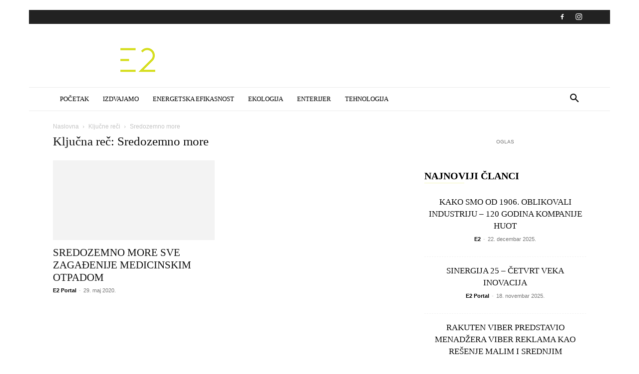

--- FILE ---
content_type: text/html; charset=UTF-8
request_url: https://www.e2.rs/oznaka-energetika/sredozemno-more/
body_size: 114783
content:
<!doctype html >
<!--[if IE 8]><html class="ie8" lang="en"> <![endif]-->
<!--[if IE 9]><html class="ie9" lang="en"> <![endif]-->
<!--[if gt IE 8]><!--><html lang="sr-RS"> <!--<![endif]--><head><script data-no-optimize="1">var litespeed_docref=sessionStorage.getItem("litespeed_docref");litespeed_docref&&(Object.defineProperty(document,"referrer",{get:function(){return litespeed_docref}}),sessionStorage.removeItem("litespeed_docref"));</script> <title>Sredozemno more Arhive - E2 Portal</title><meta charset="UTF-8" /><meta name="viewport" content="width=device-width, initial-scale=1.0"><link rel="pingback" href="https://www.e2.rs/xmlrpc.php" /><meta name='robots' content='index, follow, max-image-preview:large, max-snippet:-1, max-video-preview:-1' /><style>img:is([sizes="auto" i], [sizes^="auto," i]) { contain-intrinsic-size: 3000px 1500px }</style><link rel="icon" type="image/png" href="https://www.e2.rs/wp-content/uploads/2018/12/favicon.png"><link rel="canonical" href="https://www.e2.rs/oznaka-energetika/sredozemno-more/" /><meta property="og:locale" content="sr_RS" /><meta property="og:type" content="article" /><meta property="og:title" content="Sredozemno more Arhive - E2 Portal" /><meta property="og:url" content="https://www.e2.rs/oznaka-energetika/sredozemno-more/" /><meta property="og:site_name" content="E2 Portal" /><meta name="twitter:card" content="summary_large_image" /> <script type="application/ld+json" class="yoast-schema-graph">{"@context":"https://schema.org","@graph":[{"@type":"CollectionPage","@id":"https://www.e2.rs/oznaka-energetika/sredozemno-more/","url":"https://www.e2.rs/oznaka-energetika/sredozemno-more/","name":"Sredozemno more Arhive - E2 Portal","isPartOf":{"@id":"https://www.e2.rs/#website"},"primaryImageOfPage":{"@id":"https://www.e2.rs/oznaka-energetika/sredozemno-more/#primaryimage"},"image":{"@id":"https://www.e2.rs/oznaka-energetika/sredozemno-more/#primaryimage"},"thumbnailUrl":"https://www.e2.rs/wp-content/uploads/2020/05/Sredozemno-more-sve-zagadjenije-medicinskim-otpadomž.jpg","breadcrumb":{"@id":"https://www.e2.rs/oznaka-energetika/sredozemno-more/#breadcrumb"},"inLanguage":"sr-RS"},{"@type":"ImageObject","inLanguage":"sr-RS","@id":"https://www.e2.rs/oznaka-energetika/sredozemno-more/#primaryimage","url":"https://www.e2.rs/wp-content/uploads/2020/05/Sredozemno-more-sve-zagadjenije-medicinskim-otpadomž.jpg","contentUrl":"https://www.e2.rs/wp-content/uploads/2020/05/Sredozemno-more-sve-zagadjenije-medicinskim-otpadomž.jpg","width":1024,"height":576},{"@type":"BreadcrumbList","@id":"https://www.e2.rs/oznaka-energetika/sredozemno-more/#breadcrumb","itemListElement":[{"@type":"ListItem","position":1,"name":"Početna","item":"https://www.e2.rs/"},{"@type":"ListItem","position":2,"name":"Sredozemno more"}]},{"@type":"WebSite","@id":"https://www.e2.rs/#website","url":"https://www.e2.rs/","name":"E2 Portal Energetska efikasnost","description":"Energetska efikasnost","publisher":{"@id":"https://www.e2.rs/#organization"},"potentialAction":[{"@type":"SearchAction","target":{"@type":"EntryPoint","urlTemplate":"https://www.e2.rs/?s={search_term_string}"},"query-input":{"@type":"PropertyValueSpecification","valueRequired":true,"valueName":"search_term_string"}}],"inLanguage":"sr-RS"},{"@type":"Organization","@id":"https://www.e2.rs/#organization","name":"E2 Portal","url":"https://www.e2.rs/","logo":{"@type":"ImageObject","inLanguage":"sr-RS","@id":"https://www.e2.rs/#/schema/logo/image/","url":"https://www.e2.rs/wp-content/uploads/2018/12/e2-1.png","contentUrl":"https://www.e2.rs/wp-content/uploads/2018/12/e2-1.png","width":272,"height":90,"caption":"E2 Portal"},"image":{"@id":"https://www.e2.rs/#/schema/logo/image/"},"sameAs":["https://www.facebook.com/energetska.efikasnost.9","https://www.instagram.com/e2portal/"]}]}</script> <link rel='dns-prefetch' href='//fonts.googleapis.com' /><link rel="alternate" type="application/rss+xml" title="E2 Portal &raquo; dovod" href="https://www.e2.rs/feed/" /><link rel="alternate" type="application/rss+xml" title="E2 Portal &raquo; dovod komentara" href="https://www.e2.rs/comments/feed/" /><link rel="alternate" type="application/rss+xml" title="E2 Portal &raquo; dovod oznake Sredozemno more" href="https://www.e2.rs/oznaka-energetika/sredozemno-more/feed/" />
 <script src="//www.googletagmanager.com/gtag/js?id=G-0LKSDD6HKV"  data-cfasync="false" data-wpfc-render="false" type="text/javascript" async></script> <script data-cfasync="false" data-wpfc-render="false" type="text/javascript">var mi_version = '9.11.1';
				var mi_track_user = true;
				var mi_no_track_reason = '';
								var MonsterInsightsDefaultLocations = {"page_location":"https:\/\/www.e2.rs\/oznaka-energetika\/sredozemno-more\/"};
								if ( typeof MonsterInsightsPrivacyGuardFilter === 'function' ) {
					var MonsterInsightsLocations = (typeof MonsterInsightsExcludeQuery === 'object') ? MonsterInsightsPrivacyGuardFilter( MonsterInsightsExcludeQuery ) : MonsterInsightsPrivacyGuardFilter( MonsterInsightsDefaultLocations );
				} else {
					var MonsterInsightsLocations = (typeof MonsterInsightsExcludeQuery === 'object') ? MonsterInsightsExcludeQuery : MonsterInsightsDefaultLocations;
				}

								var disableStrs = [
										'ga-disable-G-0LKSDD6HKV',
									];

				/* Function to detect opted out users */
				function __gtagTrackerIsOptedOut() {
					for (var index = 0; index < disableStrs.length; index++) {
						if (document.cookie.indexOf(disableStrs[index] + '=true') > -1) {
							return true;
						}
					}

					return false;
				}

				/* Disable tracking if the opt-out cookie exists. */
				if (__gtagTrackerIsOptedOut()) {
					for (var index = 0; index < disableStrs.length; index++) {
						window[disableStrs[index]] = true;
					}
				}

				/* Opt-out function */
				function __gtagTrackerOptout() {
					for (var index = 0; index < disableStrs.length; index++) {
						document.cookie = disableStrs[index] + '=true; expires=Thu, 31 Dec 2099 23:59:59 UTC; path=/';
						window[disableStrs[index]] = true;
					}
				}

				if ('undefined' === typeof gaOptout) {
					function gaOptout() {
						__gtagTrackerOptout();
					}
				}
								window.dataLayer = window.dataLayer || [];

				window.MonsterInsightsDualTracker = {
					helpers: {},
					trackers: {},
				};
				if (mi_track_user) {
					function __gtagDataLayer() {
						dataLayer.push(arguments);
					}

					function __gtagTracker(type, name, parameters) {
						if (!parameters) {
							parameters = {};
						}

						if (parameters.send_to) {
							__gtagDataLayer.apply(null, arguments);
							return;
						}

						if (type === 'event') {
														parameters.send_to = monsterinsights_frontend.v4_id;
							var hookName = name;
							if (typeof parameters['event_category'] !== 'undefined') {
								hookName = parameters['event_category'] + ':' + name;
							}

							if (typeof MonsterInsightsDualTracker.trackers[hookName] !== 'undefined') {
								MonsterInsightsDualTracker.trackers[hookName](parameters);
							} else {
								__gtagDataLayer('event', name, parameters);
							}
							
						} else {
							__gtagDataLayer.apply(null, arguments);
						}
					}

					__gtagTracker('js', new Date());
					__gtagTracker('set', {
						'developer_id.dZGIzZG': true,
											});
					if ( MonsterInsightsLocations.page_location ) {
						__gtagTracker('set', MonsterInsightsLocations);
					}
										__gtagTracker('config', 'G-0LKSDD6HKV', {"forceSSL":"true","link_attribution":"true"} );
										window.gtag = __gtagTracker;										(function () {
						/* https://developers.google.com/analytics/devguides/collection/analyticsjs/ */
						/* ga and __gaTracker compatibility shim. */
						var noopfn = function () {
							return null;
						};
						var newtracker = function () {
							return new Tracker();
						};
						var Tracker = function () {
							return null;
						};
						var p = Tracker.prototype;
						p.get = noopfn;
						p.set = noopfn;
						p.send = function () {
							var args = Array.prototype.slice.call(arguments);
							args.unshift('send');
							__gaTracker.apply(null, args);
						};
						var __gaTracker = function () {
							var len = arguments.length;
							if (len === 0) {
								return;
							}
							var f = arguments[len - 1];
							if (typeof f !== 'object' || f === null || typeof f.hitCallback !== 'function') {
								if ('send' === arguments[0]) {
									var hitConverted, hitObject = false, action;
									if ('event' === arguments[1]) {
										if ('undefined' !== typeof arguments[3]) {
											hitObject = {
												'eventAction': arguments[3],
												'eventCategory': arguments[2],
												'eventLabel': arguments[4],
												'value': arguments[5] ? arguments[5] : 1,
											}
										}
									}
									if ('pageview' === arguments[1]) {
										if ('undefined' !== typeof arguments[2]) {
											hitObject = {
												'eventAction': 'page_view',
												'page_path': arguments[2],
											}
										}
									}
									if (typeof arguments[2] === 'object') {
										hitObject = arguments[2];
									}
									if (typeof arguments[5] === 'object') {
										Object.assign(hitObject, arguments[5]);
									}
									if ('undefined' !== typeof arguments[1].hitType) {
										hitObject = arguments[1];
										if ('pageview' === hitObject.hitType) {
											hitObject.eventAction = 'page_view';
										}
									}
									if (hitObject) {
										action = 'timing' === arguments[1].hitType ? 'timing_complete' : hitObject.eventAction;
										hitConverted = mapArgs(hitObject);
										__gtagTracker('event', action, hitConverted);
									}
								}
								return;
							}

							function mapArgs(args) {
								var arg, hit = {};
								var gaMap = {
									'eventCategory': 'event_category',
									'eventAction': 'event_action',
									'eventLabel': 'event_label',
									'eventValue': 'event_value',
									'nonInteraction': 'non_interaction',
									'timingCategory': 'event_category',
									'timingVar': 'name',
									'timingValue': 'value',
									'timingLabel': 'event_label',
									'page': 'page_path',
									'location': 'page_location',
									'title': 'page_title',
									'referrer' : 'page_referrer',
								};
								for (arg in args) {
																		if (!(!args.hasOwnProperty(arg) || !gaMap.hasOwnProperty(arg))) {
										hit[gaMap[arg]] = args[arg];
									} else {
										hit[arg] = args[arg];
									}
								}
								return hit;
							}

							try {
								f.hitCallback();
							} catch (ex) {
							}
						};
						__gaTracker.create = newtracker;
						__gaTracker.getByName = newtracker;
						__gaTracker.getAll = function () {
							return [];
						};
						__gaTracker.remove = noopfn;
						__gaTracker.loaded = true;
						window['__gaTracker'] = __gaTracker;
					})();
									} else {
										console.log("");
					(function () {
						function __gtagTracker() {
							return null;
						}

						window['__gtagTracker'] = __gtagTracker;
						window['gtag'] = __gtagTracker;
					})();
									}</script> <link data-optimized="2" rel="stylesheet" href="https://www.e2.rs/wp-content/litespeed/css/72813fd421230d84f1da54bfd61c0e90.css?ver=557c2" /><style id='classic-theme-styles-inline-css' type='text/css'>/*! This file is auto-generated */
.wp-block-button__link{color:#fff;background-color:#32373c;border-radius:9999px;box-shadow:none;text-decoration:none;padding:calc(.667em + 2px) calc(1.333em + 2px);font-size:1.125em}.wp-block-file__button{background:#32373c;color:#fff;text-decoration:none}</style><style id='global-styles-inline-css' type='text/css'>:root{--wp--preset--aspect-ratio--square: 1;--wp--preset--aspect-ratio--4-3: 4/3;--wp--preset--aspect-ratio--3-4: 3/4;--wp--preset--aspect-ratio--3-2: 3/2;--wp--preset--aspect-ratio--2-3: 2/3;--wp--preset--aspect-ratio--16-9: 16/9;--wp--preset--aspect-ratio--9-16: 9/16;--wp--preset--color--black: #000000;--wp--preset--color--cyan-bluish-gray: #abb8c3;--wp--preset--color--white: #ffffff;--wp--preset--color--pale-pink: #f78da7;--wp--preset--color--vivid-red: #cf2e2e;--wp--preset--color--luminous-vivid-orange: #ff6900;--wp--preset--color--luminous-vivid-amber: #fcb900;--wp--preset--color--light-green-cyan: #7bdcb5;--wp--preset--color--vivid-green-cyan: #00d084;--wp--preset--color--pale-cyan-blue: #8ed1fc;--wp--preset--color--vivid-cyan-blue: #0693e3;--wp--preset--color--vivid-purple: #9b51e0;--wp--preset--gradient--vivid-cyan-blue-to-vivid-purple: linear-gradient(135deg,rgba(6,147,227,1) 0%,rgb(155,81,224) 100%);--wp--preset--gradient--light-green-cyan-to-vivid-green-cyan: linear-gradient(135deg,rgb(122,220,180) 0%,rgb(0,208,130) 100%);--wp--preset--gradient--luminous-vivid-amber-to-luminous-vivid-orange: linear-gradient(135deg,rgba(252,185,0,1) 0%,rgba(255,105,0,1) 100%);--wp--preset--gradient--luminous-vivid-orange-to-vivid-red: linear-gradient(135deg,rgba(255,105,0,1) 0%,rgb(207,46,46) 100%);--wp--preset--gradient--very-light-gray-to-cyan-bluish-gray: linear-gradient(135deg,rgb(238,238,238) 0%,rgb(169,184,195) 100%);--wp--preset--gradient--cool-to-warm-spectrum: linear-gradient(135deg,rgb(74,234,220) 0%,rgb(151,120,209) 20%,rgb(207,42,186) 40%,rgb(238,44,130) 60%,rgb(251,105,98) 80%,rgb(254,248,76) 100%);--wp--preset--gradient--blush-light-purple: linear-gradient(135deg,rgb(255,206,236) 0%,rgb(152,150,240) 100%);--wp--preset--gradient--blush-bordeaux: linear-gradient(135deg,rgb(254,205,165) 0%,rgb(254,45,45) 50%,rgb(107,0,62) 100%);--wp--preset--gradient--luminous-dusk: linear-gradient(135deg,rgb(255,203,112) 0%,rgb(199,81,192) 50%,rgb(65,88,208) 100%);--wp--preset--gradient--pale-ocean: linear-gradient(135deg,rgb(255,245,203) 0%,rgb(182,227,212) 50%,rgb(51,167,181) 100%);--wp--preset--gradient--electric-grass: linear-gradient(135deg,rgb(202,248,128) 0%,rgb(113,206,126) 100%);--wp--preset--gradient--midnight: linear-gradient(135deg,rgb(2,3,129) 0%,rgb(40,116,252) 100%);--wp--preset--font-size--small: 11px;--wp--preset--font-size--medium: 20px;--wp--preset--font-size--large: 32px;--wp--preset--font-size--x-large: 42px;--wp--preset--font-size--regular: 15px;--wp--preset--font-size--larger: 50px;--wp--preset--spacing--20: 0.44rem;--wp--preset--spacing--30: 0.67rem;--wp--preset--spacing--40: 1rem;--wp--preset--spacing--50: 1.5rem;--wp--preset--spacing--60: 2.25rem;--wp--preset--spacing--70: 3.38rem;--wp--preset--spacing--80: 5.06rem;--wp--preset--shadow--natural: 6px 6px 9px rgba(0, 0, 0, 0.2);--wp--preset--shadow--deep: 12px 12px 50px rgba(0, 0, 0, 0.4);--wp--preset--shadow--sharp: 6px 6px 0px rgba(0, 0, 0, 0.2);--wp--preset--shadow--outlined: 6px 6px 0px -3px rgba(255, 255, 255, 1), 6px 6px rgba(0, 0, 0, 1);--wp--preset--shadow--crisp: 6px 6px 0px rgba(0, 0, 0, 1);}:where(.is-layout-flex){gap: 0.5em;}:where(.is-layout-grid){gap: 0.5em;}body .is-layout-flex{display: flex;}.is-layout-flex{flex-wrap: wrap;align-items: center;}.is-layout-flex > :is(*, div){margin: 0;}body .is-layout-grid{display: grid;}.is-layout-grid > :is(*, div){margin: 0;}:where(.wp-block-columns.is-layout-flex){gap: 2em;}:where(.wp-block-columns.is-layout-grid){gap: 2em;}:where(.wp-block-post-template.is-layout-flex){gap: 1.25em;}:where(.wp-block-post-template.is-layout-grid){gap: 1.25em;}.has-black-color{color: var(--wp--preset--color--black) !important;}.has-cyan-bluish-gray-color{color: var(--wp--preset--color--cyan-bluish-gray) !important;}.has-white-color{color: var(--wp--preset--color--white) !important;}.has-pale-pink-color{color: var(--wp--preset--color--pale-pink) !important;}.has-vivid-red-color{color: var(--wp--preset--color--vivid-red) !important;}.has-luminous-vivid-orange-color{color: var(--wp--preset--color--luminous-vivid-orange) !important;}.has-luminous-vivid-amber-color{color: var(--wp--preset--color--luminous-vivid-amber) !important;}.has-light-green-cyan-color{color: var(--wp--preset--color--light-green-cyan) !important;}.has-vivid-green-cyan-color{color: var(--wp--preset--color--vivid-green-cyan) !important;}.has-pale-cyan-blue-color{color: var(--wp--preset--color--pale-cyan-blue) !important;}.has-vivid-cyan-blue-color{color: var(--wp--preset--color--vivid-cyan-blue) !important;}.has-vivid-purple-color{color: var(--wp--preset--color--vivid-purple) !important;}.has-black-background-color{background-color: var(--wp--preset--color--black) !important;}.has-cyan-bluish-gray-background-color{background-color: var(--wp--preset--color--cyan-bluish-gray) !important;}.has-white-background-color{background-color: var(--wp--preset--color--white) !important;}.has-pale-pink-background-color{background-color: var(--wp--preset--color--pale-pink) !important;}.has-vivid-red-background-color{background-color: var(--wp--preset--color--vivid-red) !important;}.has-luminous-vivid-orange-background-color{background-color: var(--wp--preset--color--luminous-vivid-orange) !important;}.has-luminous-vivid-amber-background-color{background-color: var(--wp--preset--color--luminous-vivid-amber) !important;}.has-light-green-cyan-background-color{background-color: var(--wp--preset--color--light-green-cyan) !important;}.has-vivid-green-cyan-background-color{background-color: var(--wp--preset--color--vivid-green-cyan) !important;}.has-pale-cyan-blue-background-color{background-color: var(--wp--preset--color--pale-cyan-blue) !important;}.has-vivid-cyan-blue-background-color{background-color: var(--wp--preset--color--vivid-cyan-blue) !important;}.has-vivid-purple-background-color{background-color: var(--wp--preset--color--vivid-purple) !important;}.has-black-border-color{border-color: var(--wp--preset--color--black) !important;}.has-cyan-bluish-gray-border-color{border-color: var(--wp--preset--color--cyan-bluish-gray) !important;}.has-white-border-color{border-color: var(--wp--preset--color--white) !important;}.has-pale-pink-border-color{border-color: var(--wp--preset--color--pale-pink) !important;}.has-vivid-red-border-color{border-color: var(--wp--preset--color--vivid-red) !important;}.has-luminous-vivid-orange-border-color{border-color: var(--wp--preset--color--luminous-vivid-orange) !important;}.has-luminous-vivid-amber-border-color{border-color: var(--wp--preset--color--luminous-vivid-amber) !important;}.has-light-green-cyan-border-color{border-color: var(--wp--preset--color--light-green-cyan) !important;}.has-vivid-green-cyan-border-color{border-color: var(--wp--preset--color--vivid-green-cyan) !important;}.has-pale-cyan-blue-border-color{border-color: var(--wp--preset--color--pale-cyan-blue) !important;}.has-vivid-cyan-blue-border-color{border-color: var(--wp--preset--color--vivid-cyan-blue) !important;}.has-vivid-purple-border-color{border-color: var(--wp--preset--color--vivid-purple) !important;}.has-vivid-cyan-blue-to-vivid-purple-gradient-background{background: var(--wp--preset--gradient--vivid-cyan-blue-to-vivid-purple) !important;}.has-light-green-cyan-to-vivid-green-cyan-gradient-background{background: var(--wp--preset--gradient--light-green-cyan-to-vivid-green-cyan) !important;}.has-luminous-vivid-amber-to-luminous-vivid-orange-gradient-background{background: var(--wp--preset--gradient--luminous-vivid-amber-to-luminous-vivid-orange) !important;}.has-luminous-vivid-orange-to-vivid-red-gradient-background{background: var(--wp--preset--gradient--luminous-vivid-orange-to-vivid-red) !important;}.has-very-light-gray-to-cyan-bluish-gray-gradient-background{background: var(--wp--preset--gradient--very-light-gray-to-cyan-bluish-gray) !important;}.has-cool-to-warm-spectrum-gradient-background{background: var(--wp--preset--gradient--cool-to-warm-spectrum) !important;}.has-blush-light-purple-gradient-background{background: var(--wp--preset--gradient--blush-light-purple) !important;}.has-blush-bordeaux-gradient-background{background: var(--wp--preset--gradient--blush-bordeaux) !important;}.has-luminous-dusk-gradient-background{background: var(--wp--preset--gradient--luminous-dusk) !important;}.has-pale-ocean-gradient-background{background: var(--wp--preset--gradient--pale-ocean) !important;}.has-electric-grass-gradient-background{background: var(--wp--preset--gradient--electric-grass) !important;}.has-midnight-gradient-background{background: var(--wp--preset--gradient--midnight) !important;}.has-small-font-size{font-size: var(--wp--preset--font-size--small) !important;}.has-medium-font-size{font-size: var(--wp--preset--font-size--medium) !important;}.has-large-font-size{font-size: var(--wp--preset--font-size--large) !important;}.has-x-large-font-size{font-size: var(--wp--preset--font-size--x-large) !important;}
:where(.wp-block-post-template.is-layout-flex){gap: 1.25em;}:where(.wp-block-post-template.is-layout-grid){gap: 1.25em;}
:where(.wp-block-columns.is-layout-flex){gap: 2em;}:where(.wp-block-columns.is-layout-grid){gap: 2em;}
:root :where(.wp-block-pullquote){font-size: 1.5em;line-height: 1.6;}</style><style id='td-theme-inline-css' type='text/css'>@media (max-width:767px){.td-header-desktop-wrap{display:none}}@media (min-width:767px){.td-header-mobile-wrap{display:none}}</style> <script type="litespeed/javascript" data-src="https://www.e2.rs/wp-content/plugins/google-analytics-for-wordpress/assets/js/frontend-gtag.min.js" id="monsterinsights-frontend-script-js" data-wp-strategy="async"></script> <script data-cfasync="false" data-wpfc-render="false" type="text/javascript" id='monsterinsights-frontend-script-js-extra'>/*  */
var monsterinsights_frontend = {"js_events_tracking":"true","download_extensions":"doc,pdf,ppt,zip,xls,docx,pptx,xlsx","inbound_paths":"[{\"path\":\"\\\/go\\\/\",\"label\":\"affiliate\"},{\"path\":\"\\\/recommend\\\/\",\"label\":\"affiliate\"}]","home_url":"https:\/\/www.e2.rs","hash_tracking":"false","v4_id":"G-0LKSDD6HKV"};/*  */</script> <script type="litespeed/javascript" data-src="https://www.e2.rs/wp-includes/js/jquery/jquery.min.js" id="jquery-core-js"></script> <link rel="https://api.w.org/" href="https://www.e2.rs/wp-json/" /><link rel="alternate" title="JSON" type="application/json" href="https://www.e2.rs/wp-json/wp/v2/tags/2212" /><link rel="EditURI" type="application/rsd+xml" title="RSD" href="https://www.e2.rs/xmlrpc.php?rsd" /><meta name="generator" content="WordPress 6.8.3" /> <script type="litespeed/javascript">window.tdb_global_vars={"wpRestUrl":"https:\/\/www.e2.rs\/wp-json\/","permalinkStructure":"\/%postname%\/"};window.tdb_p_autoload_vars={"isAjax":!1,"isAdminBarShowing":!1}</script> <style id="tdb-global-colors">:root{--accent-color:#fff}</style> <script id="td-generated-header-js" type="litespeed/javascript">var tdBlocksArray=[];function tdBlock(){this.id='';this.block_type=1;this.atts='';this.td_column_number='';this.td_current_page=1;this.post_count=0;this.found_posts=0;this.max_num_pages=0;this.td_filter_value='';this.is_ajax_running=!1;this.td_user_action='';this.header_color='';this.ajax_pagination_infinite_stop=''}(function(){var htmlTag=document.getElementsByTagName("html")[0];if(navigator.userAgent.indexOf("MSIE 10.0")>-1){htmlTag.className+=' ie10'}
if(!!navigator.userAgent.match(/Trident.*rv\:11\./)){htmlTag.className+=' ie11'}
if(navigator.userAgent.indexOf("Edge")>-1){htmlTag.className+=' ieEdge'}
if(/(iPad|iPhone|iPod)/g.test(navigator.userAgent)){htmlTag.className+=' td-md-is-ios'}
var user_agent=navigator.userAgent.toLowerCase();if(user_agent.indexOf("android")>-1){htmlTag.className+=' td-md-is-android'}
if(-1!==navigator.userAgent.indexOf('Mac OS X')){htmlTag.className+=' td-md-is-os-x'}
if(/chrom(e|ium)/.test(navigator.userAgent.toLowerCase())){htmlTag.className+=' td-md-is-chrome'}
if(-1!==navigator.userAgent.indexOf('Firefox')){htmlTag.className+=' td-md-is-firefox'}
if(-1!==navigator.userAgent.indexOf('Safari')&&-1===navigator.userAgent.indexOf('Chrome')){htmlTag.className+=' td-md-is-safari'}
if(-1!==navigator.userAgent.indexOf('IEMobile')){htmlTag.className+=' td-md-is-iemobile'}})();var tdLocalCache={};(function(){"use strict";tdLocalCache={data:{},remove:function(resource_id){delete tdLocalCache.data[resource_id]},exist:function(resource_id){return tdLocalCache.data.hasOwnProperty(resource_id)&&tdLocalCache.data[resource_id]!==null},get:function(resource_id){return tdLocalCache.data[resource_id]},set:function(resource_id,cachedData){tdLocalCache.remove(resource_id);tdLocalCache.data[resource_id]=cachedData}}})();var td_viewport_interval_list=[{"limitBottom":767,"sidebarWidth":228},{"limitBottom":1018,"sidebarWidth":300},{"limitBottom":1140,"sidebarWidth":324}];var td_animation_stack_effect="type0";var tds_animation_stack=!0;var td_animation_stack_specific_selectors=".entry-thumb, img, .td-lazy-img";var td_animation_stack_general_selectors=".td-animation-stack img, .td-animation-stack .entry-thumb, .post img, .td-animation-stack .td-lazy-img";var tdc_is_installed="yes";var tdc_domain_active=!1;var td_ajax_url="https:\/\/www.e2.rs\/wp-admin\/admin-ajax.php?td_theme_name=Newspaper&v=12.7.1";var td_get_template_directory_uri="https:\/\/www.e2.rs\/wp-content\/plugins\/td-composer\/legacy\/common";var tds_snap_menu="smart_snap_always";var tds_logo_on_sticky="";var tds_header_style="";var td_please_wait="Molimo sa\u010dekajte...";var td_email_user_pass_incorrect="Korisni\u010dko ime ili lozinka nisu ispravni!";var td_email_user_incorrect="Email ili korisni\u010dko ime nisu ispravni!";var td_email_incorrect="Email neispravan!";var td_user_incorrect="Username incorrect!";var td_email_user_empty="Email or username empty!";var td_pass_empty="Pass empty!";var td_pass_pattern_incorrect="Invalid Pass Pattern!";var td_retype_pass_incorrect="Retyped Pass incorrect!";var tds_more_articles_on_post_enable="";var tds_more_articles_on_post_time_to_wait="";var tds_more_articles_on_post_pages_distance_from_top=0;var tds_captcha="";var tds_theme_color_site_wide="#d6de23";var tds_smart_sidebar="enabled";var tdThemeName="Newspaper";var tdThemeNameWl="Newspaper";var td_magnific_popup_translation_tPrev="Prethodni (Leva strelica)";var td_magnific_popup_translation_tNext="Slede\u0107i (Desna strelica)";var td_magnific_popup_translation_tCounter="%curr% od %total%";var td_magnific_popup_translation_ajax_tError="Sadr\u017eaj sa %url% ne mo\u017ee da se u\u010dita.";var td_magnific_popup_translation_image_tError="Fotografija #%curr% ne mo\u017ee da se u\u010dita.";var tdBlockNonce="b9ea4188ed";var tdMobileMenu="enabled";var tdMobileSearch="enabled";var tdDateNamesI18n={"month_names":["januar","februar","mart","april","maj","jun","jul","avgust","septembar","oktobar","novembar","decembar"],"month_names_short":["jan","feb","mar","apr","maj","jun","jul","avg","sep","okt","nov","dec"],"day_names":["Nedelja","Ponedeljak","Utorak","Creda","\u010cetvrtak","Petak","Subota"],"day_names_short":["Ned","Pon","Uto","Sre","\u010cet","Pet","Sub"]};var tdb_modal_confirm="Save";var tdb_modal_cancel="Cancel";var tdb_modal_confirm_alt="Yes";var tdb_modal_cancel_alt="No";var td_deploy_mode="deploy";var td_ad_background_click_link="";var td_ad_background_click_target=""</script> <style>ul.sf-menu>.menu-item>a{font-family:"Work Sans";font-size:13px;font-weight:500}.sf-menu ul .menu-item a{font-family:"Work Sans";font-size:12px;font-weight:normal}.td-page-title,.td-category-title-holder .td-page-title{font-family:"Work Sans";font-size:25px;font-weight:500}:root{--td_theme_color:#d6de23;--td_slider_text:rgba(214,222,35,0.7);--td_mobile_gradient_one_mob:rgba(0,0,0,0.8);--td_mobile_gradient_two_mob:rgba(0,0,0,0.7);--td_mobile_text_active_color:#38a6c1}.td-header-style-12 .td-header-menu-wrap-full,.td-header-style-12 .td-affix,.td-grid-style-1.td-hover-1 .td-big-grid-post:hover .td-post-category,.td-grid-style-5.td-hover-1 .td-big-grid-post:hover .td-post-category,.td_category_template_3 .td-current-sub-category,.td_category_template_8 .td-category-header .td-category a.td-current-sub-category,.td_category_template_4 .td-category-siblings .td-category a:hover,.td_block_big_grid_9.td-grid-style-1 .td-post-category,.td_block_big_grid_9.td-grid-style-5 .td-post-category,.td-grid-style-6.td-hover-1 .td-module-thumb:after,.tdm-menu-active-style5 .td-header-menu-wrap .sf-menu>.current-menu-item>a,.tdm-menu-active-style5 .td-header-menu-wrap .sf-menu>.current-menu-ancestor>a,.tdm-menu-active-style5 .td-header-menu-wrap .sf-menu>.current-category-ancestor>a,.tdm-menu-active-style5 .td-header-menu-wrap .sf-menu>li>a:hover,.tdm-menu-active-style5 .td-header-menu-wrap .sf-menu>.sfHover>a{background-color:#d6de23}.td_mega_menu_sub_cats .cur-sub-cat,.td-mega-span h3 a:hover,.td_mod_mega_menu:hover .entry-title a,.header-search-wrap .result-msg a:hover,.td-header-top-menu .td-drop-down-search .td_module_wrap:hover .entry-title a,.td-header-top-menu .td-icon-search:hover,.td-header-wrap .result-msg a:hover,.top-header-menu li a:hover,.top-header-menu .current-menu-item>a,.top-header-menu .current-menu-ancestor>a,.top-header-menu .current-category-ancestor>a,.td-social-icon-wrap>a:hover,.td-header-sp-top-widget .td-social-icon-wrap a:hover,.td_mod_related_posts:hover h3>a,.td-post-template-11 .td-related-title .td-related-left:hover,.td-post-template-11 .td-related-title .td-related-right:hover,.td-post-template-11 .td-related-title .td-cur-simple-item,.td-post-template-11 .td_block_related_posts .td-next-prev-wrap a:hover,.td-category-header .td-pulldown-category-filter-link:hover,.td-category-siblings .td-subcat-dropdown a:hover,.td-category-siblings .td-subcat-dropdown a.td-current-sub-category,.footer-text-wrap .footer-email-wrap a,.footer-social-wrap a:hover,.td_module_17 .td-read-more a:hover,.td_module_18 .td-read-more a:hover,.td_module_19 .td-post-author-name a:hover,.td-pulldown-syle-2 .td-subcat-dropdown:hover .td-subcat-more span,.td-pulldown-syle-2 .td-subcat-dropdown:hover .td-subcat-more i,.td-pulldown-syle-3 .td-subcat-dropdown:hover .td-subcat-more span,.td-pulldown-syle-3 .td-subcat-dropdown:hover .td-subcat-more i,.tdm-menu-active-style3 .tdm-header.td-header-wrap .sf-menu>.current-category-ancestor>a,.tdm-menu-active-style3 .tdm-header.td-header-wrap .sf-menu>.current-menu-ancestor>a,.tdm-menu-active-style3 .tdm-header.td-header-wrap .sf-menu>.current-menu-item>a,.tdm-menu-active-style3 .tdm-header.td-header-wrap .sf-menu>.sfHover>a,.tdm-menu-active-style3 .tdm-header.td-header-wrap .sf-menu>li>a:hover{color:#d6de23}.td-mega-menu-page .wpb_content_element ul li a:hover,.td-theme-wrap .td-aj-search-results .td_module_wrap:hover .entry-title a,.td-theme-wrap .header-search-wrap .result-msg a:hover{color:#d6de23!important}.td_category_template_8 .td-category-header .td-category a.td-current-sub-category,.td_category_template_4 .td-category-siblings .td-category a:hover,.tdm-menu-active-style4 .tdm-header .sf-menu>.current-menu-item>a,.tdm-menu-active-style4 .tdm-header .sf-menu>.current-menu-ancestor>a,.tdm-menu-active-style4 .tdm-header .sf-menu>.current-category-ancestor>a,.tdm-menu-active-style4 .tdm-header .sf-menu>li>a:hover,.tdm-menu-active-style4 .tdm-header .sf-menu>.sfHover>a{border-color:#d6de23}ul.sf-menu>.td-menu-item>a,.td-theme-wrap .td-header-menu-social{font-family:"Work Sans";font-size:13px;font-weight:500}.sf-menu ul .td-menu-item a{font-family:"Work Sans";font-size:12px;font-weight:normal}.td-footer-wrapper::before{background-size:cover}.td-footer-wrapper::before{background-position:center center}.td-footer-wrapper::before{opacity:0.1}.block-title>span,.block-title>a,.widgettitle,body .td-trending-now-title,.wpb_tabs li a,.vc_tta-container .vc_tta-color-grey.vc_tta-tabs-position-top.vc_tta-style-classic .vc_tta-tabs-container .vc_tta-tab>a,.td-theme-wrap .td-related-title a,.woocommerce div.product .woocommerce-tabs ul.tabs li a,.woocommerce .product .products h2:not(.woocommerce-loop-product__title),.td-theme-wrap .td-block-title{font-family:"Work Sans";font-size:15px;font-weight:600;text-transform:uppercase}.td_mod_mega_menu .item-details a{font-family:"Work Sans";font-weight:600}.td_mega_menu_sub_cats .block-mega-child-cats a{font-family:"Work Sans";font-size:12px;font-weight:normal;text-transform:uppercase}.td_module_wrap .td-module-title{font-family:"Work Sans"}.td_block_trending_now .entry-title,.td-theme-slider .td-module-title,.td-big-grid-post .entry-title{font-family:"Work Sans"}ul.sf-menu>.menu-item>a{font-family:"Work Sans";font-size:13px;font-weight:500}.sf-menu ul .menu-item a{font-family:"Work Sans";font-size:12px;font-weight:normal}.td-page-title,.td-category-title-holder .td-page-title{font-family:"Work Sans";font-size:25px;font-weight:500}:root{--td_theme_color:#d6de23;--td_slider_text:rgba(214,222,35,0.7);--td_mobile_gradient_one_mob:rgba(0,0,0,0.8);--td_mobile_gradient_two_mob:rgba(0,0,0,0.7);--td_mobile_text_active_color:#38a6c1}.td-header-style-12 .td-header-menu-wrap-full,.td-header-style-12 .td-affix,.td-grid-style-1.td-hover-1 .td-big-grid-post:hover .td-post-category,.td-grid-style-5.td-hover-1 .td-big-grid-post:hover .td-post-category,.td_category_template_3 .td-current-sub-category,.td_category_template_8 .td-category-header .td-category a.td-current-sub-category,.td_category_template_4 .td-category-siblings .td-category a:hover,.td_block_big_grid_9.td-grid-style-1 .td-post-category,.td_block_big_grid_9.td-grid-style-5 .td-post-category,.td-grid-style-6.td-hover-1 .td-module-thumb:after,.tdm-menu-active-style5 .td-header-menu-wrap .sf-menu>.current-menu-item>a,.tdm-menu-active-style5 .td-header-menu-wrap .sf-menu>.current-menu-ancestor>a,.tdm-menu-active-style5 .td-header-menu-wrap .sf-menu>.current-category-ancestor>a,.tdm-menu-active-style5 .td-header-menu-wrap .sf-menu>li>a:hover,.tdm-menu-active-style5 .td-header-menu-wrap .sf-menu>.sfHover>a{background-color:#d6de23}.td_mega_menu_sub_cats .cur-sub-cat,.td-mega-span h3 a:hover,.td_mod_mega_menu:hover .entry-title a,.header-search-wrap .result-msg a:hover,.td-header-top-menu .td-drop-down-search .td_module_wrap:hover .entry-title a,.td-header-top-menu .td-icon-search:hover,.td-header-wrap .result-msg a:hover,.top-header-menu li a:hover,.top-header-menu .current-menu-item>a,.top-header-menu .current-menu-ancestor>a,.top-header-menu .current-category-ancestor>a,.td-social-icon-wrap>a:hover,.td-header-sp-top-widget .td-social-icon-wrap a:hover,.td_mod_related_posts:hover h3>a,.td-post-template-11 .td-related-title .td-related-left:hover,.td-post-template-11 .td-related-title .td-related-right:hover,.td-post-template-11 .td-related-title .td-cur-simple-item,.td-post-template-11 .td_block_related_posts .td-next-prev-wrap a:hover,.td-category-header .td-pulldown-category-filter-link:hover,.td-category-siblings .td-subcat-dropdown a:hover,.td-category-siblings .td-subcat-dropdown a.td-current-sub-category,.footer-text-wrap .footer-email-wrap a,.footer-social-wrap a:hover,.td_module_17 .td-read-more a:hover,.td_module_18 .td-read-more a:hover,.td_module_19 .td-post-author-name a:hover,.td-pulldown-syle-2 .td-subcat-dropdown:hover .td-subcat-more span,.td-pulldown-syle-2 .td-subcat-dropdown:hover .td-subcat-more i,.td-pulldown-syle-3 .td-subcat-dropdown:hover .td-subcat-more span,.td-pulldown-syle-3 .td-subcat-dropdown:hover .td-subcat-more i,.tdm-menu-active-style3 .tdm-header.td-header-wrap .sf-menu>.current-category-ancestor>a,.tdm-menu-active-style3 .tdm-header.td-header-wrap .sf-menu>.current-menu-ancestor>a,.tdm-menu-active-style3 .tdm-header.td-header-wrap .sf-menu>.current-menu-item>a,.tdm-menu-active-style3 .tdm-header.td-header-wrap .sf-menu>.sfHover>a,.tdm-menu-active-style3 .tdm-header.td-header-wrap .sf-menu>li>a:hover{color:#d6de23}.td-mega-menu-page .wpb_content_element ul li a:hover,.td-theme-wrap .td-aj-search-results .td_module_wrap:hover .entry-title a,.td-theme-wrap .header-search-wrap .result-msg a:hover{color:#d6de23!important}.td_category_template_8 .td-category-header .td-category a.td-current-sub-category,.td_category_template_4 .td-category-siblings .td-category a:hover,.tdm-menu-active-style4 .tdm-header .sf-menu>.current-menu-item>a,.tdm-menu-active-style4 .tdm-header .sf-menu>.current-menu-ancestor>a,.tdm-menu-active-style4 .tdm-header .sf-menu>.current-category-ancestor>a,.tdm-menu-active-style4 .tdm-header .sf-menu>li>a:hover,.tdm-menu-active-style4 .tdm-header .sf-menu>.sfHover>a{border-color:#d6de23}ul.sf-menu>.td-menu-item>a,.td-theme-wrap .td-header-menu-social{font-family:"Work Sans";font-size:13px;font-weight:500}.sf-menu ul .td-menu-item a{font-family:"Work Sans";font-size:12px;font-weight:normal}.td-footer-wrapper::before{background-size:cover}.td-footer-wrapper::before{background-position:center center}.td-footer-wrapper::before{opacity:0.1}.block-title>span,.block-title>a,.widgettitle,body .td-trending-now-title,.wpb_tabs li a,.vc_tta-container .vc_tta-color-grey.vc_tta-tabs-position-top.vc_tta-style-classic .vc_tta-tabs-container .vc_tta-tab>a,.td-theme-wrap .td-related-title a,.woocommerce div.product .woocommerce-tabs ul.tabs li a,.woocommerce .product .products h2:not(.woocommerce-loop-product__title),.td-theme-wrap .td-block-title{font-family:"Work Sans";font-size:15px;font-weight:600;text-transform:uppercase}.td_mod_mega_menu .item-details a{font-family:"Work Sans";font-weight:600}.td_mega_menu_sub_cats .block-mega-child-cats a{font-family:"Work Sans";font-size:12px;font-weight:normal;text-transform:uppercase}.td_module_wrap .td-module-title{font-family:"Work Sans"}.td_block_trending_now .entry-title,.td-theme-slider .td-module-title,.td-big-grid-post .entry-title{font-family:"Work Sans"}.td-lifestyle .td-header-style-1 .sf-menu>li>a:hover,.td-lifestyle .td-header-style-1 .sf-menu>.sfHover>a,.td-lifestyle .td-header-style-1 .sf-menu>.current-menu-item>a,.td-lifestyle .td-header-style-1 .sf-menu>.current-menu-ancestor>a,.td-lifestyle .td-header-style-1 .sf-menu>.current-category-ancestor>a,.td-lifestyle .td-social-style3 .td_social_type .td_social_button a:hover{color:#d6de23}.td-lifestyle .td_block_template_8 .td-block-title:after,.td-lifestyle .td-module-comments a,.td-lifestyle.td_category_template_7 .td-category-header .td-page-title:after,.td-lifestyle .td-social-style3 .td_social_type:hover .td-sp{background-color:#d6de23}.td-lifestyle .td-module-comments a:after{border-color:#d6de23 transparent transparent transparent}</style> <script type="litespeed/javascript" data-src="https://www.googletagmanager.com/gtag/js?id=UA-131265877-1"></script> <script type="litespeed/javascript">window.dataLayer=window.dataLayer||[];function gtag(){dataLayer.push(arguments)}
gtag('js',new Date());gtag('config','UA-131265877-1')</script> <script type="application/ld+json">{
        "@context": "https://schema.org",
        "@type": "BreadcrumbList",
        "itemListElement": [
            {
                "@type": "ListItem",
                "position": 1,
                "item": {
                    "@type": "WebSite",
                    "@id": "https://www.e2.rs/",
                    "name": "Naslovna"
                }
            },
            {
                "@type": "ListItem",
                "position": 2,
                    "item": {
                    "@type": "WebPage",
                    "@id": "https://www.e2.rs/oznaka-energetika/sredozemno-more/",
                    "name": "Sredozemno more"
                }
            }    
        ]
    }</script> <style>.tdm-btn-style1{background-color:#d6de23}.tdm-btn-style2:before{border-color:#d6de23}.tdm-btn-style2{color:#d6de23}.tdm-btn-style3{-webkit-box-shadow:0 2px 16px #d6de23;-moz-box-shadow:0 2px 16px #d6de23;box-shadow:0 2px 16px #d6de23}.tdm-btn-style3:hover{-webkit-box-shadow:0 4px 26px #d6de23;-moz-box-shadow:0 4px 26px #d6de23;box-shadow:0 4px 26px #d6de23}</style><style id="tdw-css-placeholder"></style></head><body data-rsssl=1 class="archive tag tag-sredozemno-more tag-2212 wp-theme-Newspaper td-standard-pack global-block-template-8 td-lifestyle td-animation-stack-type0 td-boxed-layout" itemscope="itemscope" itemtype="https://schema.org/WebPage"><div class="td-scroll-up" data-style="style1"><i class="td-icon-menu-up"></i></div><div class="td-menu-background" style="visibility:hidden"></div><div id="td-mobile-nav" style="visibility:hidden"><div class="td-mobile-container"><div class="td-menu-socials-wrap"><div class="td-menu-socials">
<span class="td-social-icon-wrap">
<a target="_blank" href="https://www.facebook.com/energetska.efikasnost.9" title="Facebook">
<i class="td-icon-font td-icon-facebook"></i>
<span style="display: none">Facebook</span>
</a>
</span>
<span class="td-social-icon-wrap">
<a target="_blank" href="https://www.instagram.com/e2portal/" title="Instagram">
<i class="td-icon-font td-icon-instagram"></i>
<span style="display: none">Instagram</span>
</a>
</span></div><div class="td-mobile-close">
<span><i class="td-icon-close-mobile"></i></span></div></div><div class="td-mobile-content"><div class="menu-glavni-meni-container"><ul id="menu-glavni-meni" class="td-mobile-main-menu"><li id="menu-item-224" class="menu-item menu-item-type-post_type menu-item-object-page menu-item-home menu-item-first menu-item-224"><a href="https://www.e2.rs/">Početak</a></li><li id="menu-item-909" class="menu-item menu-item-type-taxonomy menu-item-object-category menu-item-909"><a href="https://www.e2.rs/vesti-energetika/izdvajamo/">Izdvajamo</a></li><li id="menu-item-227" class="menu-item menu-item-type-taxonomy menu-item-object-category menu-item-227"><a href="https://www.e2.rs/vesti-energetika/energetska-efikasnost/">Energetska efikasnost</a></li><li id="menu-item-226" class="menu-item menu-item-type-taxonomy menu-item-object-category menu-item-226"><a href="https://www.e2.rs/vesti-energetika/ekologija/">Ekologija</a></li><li id="menu-item-228" class="menu-item menu-item-type-taxonomy menu-item-object-category menu-item-228"><a href="https://www.e2.rs/vesti-energetika/enterijer/">Enterijer</a></li><li id="menu-item-413" class="menu-item menu-item-type-taxonomy menu-item-object-category menu-item-413"><a href="https://www.e2.rs/vesti-energetika/tehnologija-2/">Tehnologija</a></li></ul></div></div></div></div><div class="td-search-background" style="visibility:hidden"></div><div class="td-search-wrap-mob" style="visibility:hidden"><div class="td-drop-down-search"><form method="get" class="td-search-form" action="https://www.e2.rs/"><div class="td-search-close">
<span><i class="td-icon-close-mobile"></i></span></div><div role="search" class="td-search-input">
<span>Pretraga</span>
<input id="td-header-search-mob" type="text" value="" name="s" autocomplete="off" /></div></form><div id="td-aj-search-mob" class="td-ajax-search-flex"></div></div></div><div id="td-outer-wrap" class="td-theme-wrap"><div class="tdc-header-wrap "><div class="td-header-wrap td-header-style-1 "><div class="td-header-top-menu-full td-container-wrap "><div class="td-container td-header-row td-header-top-menu"><div class="top-bar-style-mp-1"><div class="td-header-sp-top-widget">
<span class="td-social-icon-wrap">
<a target="_blank" href="https://www.facebook.com/energetska.efikasnost.9" title="Facebook">
<i class="td-icon-font td-icon-facebook"></i>
<span style="display: none">Facebook</span>
</a>
</span>
<span class="td-social-icon-wrap">
<a target="_blank" href="https://www.instagram.com/e2portal/" title="Instagram">
<i class="td-icon-font td-icon-instagram"></i>
<span style="display: none">Instagram</span>
</a>
</span></div><div class="td-header-sp-top-menu"></div></div><div id="login-form" class="white-popup-block mfp-hide mfp-with-anim td-login-modal-wrap"><div class="td-login-wrap">
<a href="#" aria-label="Back" class="td-back-button"><i class="td-icon-modal-back"></i></a><div id="td-login-div" class="td-login-form-div td-display-block"><div class="td-login-panel-title">Пријавите се</div><div class="td-login-panel-descr">Dobrodošli! Ulogujte se na nalog</div><div class="td_display_err"></div><form id="loginForm" action="#" method="post"><div class="td-login-inputs"><input class="td-login-input" autocomplete="username" type="text" name="login_email" id="login_email" value="" required><label for="login_email">vaše korisničko ime</label></div><div class="td-login-inputs"><input class="td-login-input" autocomplete="current-password" type="password" name="login_pass" id="login_pass" value="" required><label for="login_pass">vaša lozinka</label></div>
<input type="button"  name="login_button" id="login_button" class="wpb_button btn td-login-button" value="Login"></form><div class="td-login-info-text"><a href="#" id="forgot-pass-link">Forgot your password? Get help</a></div></div><div id="td-forgot-pass-div" class="td-login-form-div td-display-none"><div class="td-login-panel-title">Повратак изгубљене шифре</div><div class="td-login-panel-descr">Oporavite vašu lozinku</div><div class="td_display_err"></div><form id="forgotpassForm" action="#" method="post"><div class="td-login-inputs"><input class="td-login-input" type="text" name="forgot_email" id="forgot_email" value="" required><label for="forgot_email">vaš email</label></div>
<input type="button" name="forgot_button" id="forgot_button" class="wpb_button btn td-login-button" value="Send My Password"></form><div class="td-login-info-text">Lozinka će vam biti poslata emailom</div></div></div></div></div></div><div class="td-banner-wrap-full td-logo-wrap-full td-container-wrap "><div class="td-container td-header-row td-header-header"><div class="td-header-sp-logo">
<a class="td-main-logo" href="https://www.e2.rs/">
<img data-lazyloaded="1" src="[data-uri]" data-src="https://www.e2.rs/wp-content/uploads/2018/12/e2-3.png" alt=""  width="272" height="90"/>
<span class="td-visual-hidden">E2 Portal</span>
</a></div></div></div><div class="td-header-menu-wrap-full td-container-wrap "><div class="td-header-menu-wrap td-header-gradient "><div class="td-container td-header-row td-header-main-menu"><div id="td-header-menu" role="navigation"><div id="td-top-mobile-toggle"><a href="#" role="button" aria-label="Menu"><i class="td-icon-font td-icon-mobile"></i></a></div><div class="td-main-menu-logo td-logo-in-header">
<a class="td-main-logo" href="https://www.e2.rs/">
<img data-lazyloaded="1" src="[data-uri]" data-src="https://www.e2.rs/wp-content/uploads/2018/12/e2-3.png" alt=""  width="272" height="90"/>
</a></div><div class="menu-glavni-meni-container"><ul id="menu-glavni-meni-1" class="sf-menu"><li class="menu-item menu-item-type-post_type menu-item-object-page menu-item-home menu-item-first td-menu-item td-normal-menu menu-item-224"><a href="https://www.e2.rs/">Početak</a></li><li class="menu-item menu-item-type-taxonomy menu-item-object-category td-menu-item td-mega-menu menu-item-909"><a href="https://www.e2.rs/vesti-energetika/izdvajamo/">Izdvajamo</a><ul class="sub-menu"><li id="menu-item-0" class="menu-item-0"><div class="td-container-border"><div class="td-mega-grid"><div class="td_block_wrap td_block_mega_menu tdi_1 td-no-subcats td_with_ajax_pagination td-pb-border-top td_block_template_8"  data-td-block-uid="tdi_1" ><script type="litespeed/javascript">var block_tdi_1=new tdBlock();block_tdi_1.id="tdi_1";block_tdi_1.atts='{"limit":"5","td_column_number":3,"ajax_pagination":"next_prev","category_id":"44","show_child_cat":30,"td_ajax_filter_type":"td_category_ids_filter","td_ajax_preloading":"","block_type":"td_block_mega_menu","block_template_id":"","header_color":"","ajax_pagination_infinite_stop":"","offset":"","td_filter_default_txt":"","td_ajax_filter_ids":"","el_class":"","color_preset":"","ajax_pagination_next_prev_swipe":"","border_top":"","css":"","tdc_css":"","class":"tdi_1","tdc_css_class":"tdi_1","tdc_css_class_style":"tdi_1_rand_style"}';block_tdi_1.td_column_number="3";block_tdi_1.block_type="td_block_mega_menu";block_tdi_1.post_count="5";block_tdi_1.found_posts="97";block_tdi_1.header_color="";block_tdi_1.ajax_pagination_infinite_stop="";block_tdi_1.max_num_pages="20";tdBlocksArray.push(block_tdi_1)</script><div id=tdi_1 class="td_block_inner"><div class="td-mega-row"><div class="td-mega-span"><div class="td_module_mega_menu td-animation-stack td_mod_mega_menu"><div class="td-module-image"><div class="td-module-thumb"><a href="https://www.e2.rs/kako-smo-od-1906-oblikovali-industriju-120-godina-kompanije-huot/"  rel="bookmark" class="td-image-wrap " title="KAKO SMO OD 1906. OBLIKOVALI INDUSTRIJU – 120 GODINA KOMPANIJE HUOT" ><img class="entry-thumb" src="[data-uri]" alt="" title="KAKO SMO OD 1906. OBLIKOVALI INDUSTRIJU – 120 GODINA KOMPANIJE HUOT" data-type="image_tag" data-img-url="https://www.e2.rs/wp-content/uploads/2025/12/E2.rs-HUOT-direktor-Vladimir-Vasiljevic-218x150.jpg"  width="218" height="150" /></a></div>                <a href="https://www.e2.rs/vesti-energetika/izdvajamo/" class="td-post-category" >Izdvajamo</a></div><div class="item-details"><h3 class="entry-title td-module-title"><a href="https://www.e2.rs/kako-smo-od-1906-oblikovali-industriju-120-godina-kompanije-huot/"  rel="bookmark" title="KAKO SMO OD 1906. OBLIKOVALI INDUSTRIJU – 120 GODINA KOMPANIJE HUOT">KAKO SMO OD 1906. OBLIKOVALI INDUSTRIJU – 120 GODINA KOMPANIJE HUOT</a></h3></div></div></div><div class="td-mega-span"><div class="td_module_mega_menu td-animation-stack td_mod_mega_menu"><div class="td-module-image"><div class="td-module-thumb"><a href="https://www.e2.rs/loreal-proglasen-za-najinovativniju-kompaniju-u-evropi/"  rel="bookmark" class="td-image-wrap " title="L’ORÉAL PROGLAŠEN ZA NAJINOVATIVNIJU KOMPANIJU U EVROPI" ><img class="entry-thumb" src="[data-uri]" alt="" title="L’ORÉAL PROGLAŠEN ZA NAJINOVATIVNIJU KOMPANIJU U EVROPI" data-type="image_tag" data-img-url="https://www.e2.rs/wp-content/uploads/2025/06/LOREAL-VIVATECH-KV-218x150.png"  width="218" height="150" /></a></div>                <a href="https://www.e2.rs/vesti-energetika/izdvajamo/" class="td-post-category" >Izdvajamo</a></div><div class="item-details"><h3 class="entry-title td-module-title"><a href="https://www.e2.rs/loreal-proglasen-za-najinovativniju-kompaniju-u-evropi/"  rel="bookmark" title="L’ORÉAL PROGLAŠEN ZA NAJINOVATIVNIJU KOMPANIJU U EVROPI">L’ORÉAL PROGLAŠEN ZA NAJINOVATIVNIJU KOMPANIJU U EVROPI</a></h3></div></div></div><div class="td-mega-span"><div class="td_module_mega_menu td-animation-stack td_mod_mega_menu"><div class="td-module-image"><div class="td-module-thumb"><a href="https://www.e2.rs/otvoren-treci-esg-adria-summit-u-porto-montenegru-vise-od-700-regionalnih-i-svetskih-lidera-se-okupilo-kako-bi-oblikovali-odrzivu-buducnost/"  rel="bookmark" class="td-image-wrap " title="OTVOREN TREĆI ESG ADRIA SUMMIT U PORTO MONTENEGRU : VIŠE OD 700 REGIONALNIH I SVETSKIH LIDERA SE OKUPILO KAKO BI OBLIKOVALI ODRŽIVU BUDUĆNOST" ><img class="entry-thumb" src="[data-uri]" alt="" title="OTVOREN TREĆI ESG ADRIA SUMMIT U PORTO MONTENEGRU : VIŠE OD 700 REGIONALNIH I SVETSKIH LIDERA SE OKUPILO KAKO BI OBLIKOVALI ODRŽIVU BUDUĆNOST" data-type="image_tag" data-img-url="https://www.e2.rs/wp-content/uploads/2025/04/Photo-002-Otvaranje-218x150.jpg"  width="218" height="150" /></a></div>                <a href="https://www.e2.rs/vesti-energetika/izdvajamo/" class="td-post-category" >Izdvajamo</a></div><div class="item-details"><h3 class="entry-title td-module-title"><a href="https://www.e2.rs/otvoren-treci-esg-adria-summit-u-porto-montenegru-vise-od-700-regionalnih-i-svetskih-lidera-se-okupilo-kako-bi-oblikovali-odrzivu-buducnost/"  rel="bookmark" title="OTVOREN TREĆI ESG ADRIA SUMMIT U PORTO MONTENEGRU : VIŠE OD 700 REGIONALNIH I SVETSKIH LIDERA SE OKUPILO KAKO BI OBLIKOVALI ODRŽIVU BUDUĆNOST">OTVOREN TREĆI ESG ADRIA SUMMIT U PORTO MONTENEGRU : VIŠE OD&#8230;</a></h3></div></div></div><div class="td-mega-span"><div class="td_module_mega_menu td-animation-stack td_mod_mega_menu"><div class="td-module-image"><div class="td-module-thumb"><a href="https://www.e2.rs/pocinje-kopaonik-biznis-forum/"  rel="bookmark" class="td-image-wrap " title="POČINJE KOPAONIK BIZNIS FORUM" ><img class="entry-thumb" src="[data-uri]" alt="" title="POČINJE KOPAONIK BIZNIS FORUM" data-type="image_tag" data-img-url="https://www.e2.rs/wp-content/uploads/2025/02/site-image-218x150.jpg"  width="218" height="150" /></a></div>                <a href="https://www.e2.rs/vesti-energetika/izdvajamo/" class="td-post-category" >Izdvajamo</a></div><div class="item-details"><h3 class="entry-title td-module-title"><a href="https://www.e2.rs/pocinje-kopaonik-biznis-forum/"  rel="bookmark" title="POČINJE KOPAONIK BIZNIS FORUM">POČINJE KOPAONIK BIZNIS FORUM</a></h3></div></div></div><div class="td-mega-span"><div class="td_module_mega_menu td-animation-stack td_mod_mega_menu"><div class="td-module-image"><div class="td-module-thumb"><a href="https://www.e2.rs/esg-adria-samit-od-9-do-11-aprila-u-crnoj-gori/"  rel="bookmark" class="td-image-wrap " title="ESG ADRIA SAMIT OD 9. DO 11. APRILA U CRNOJ GORI" ><img class="entry-thumb" src="[data-uri]" alt="" title="ESG ADRIA SAMIT OD 9. DO 11. APRILA U CRNOJ GORI" data-type="image_tag" data-img-url="https://www.e2.rs/wp-content/uploads/2025/01/1-218x150.jpg"  width="218" height="150" /></a></div>                <a href="https://www.e2.rs/vesti-energetika/izdvajamo/" class="td-post-category" >Izdvajamo</a></div><div class="item-details"><h3 class="entry-title td-module-title"><a href="https://www.e2.rs/esg-adria-samit-od-9-do-11-aprila-u-crnoj-gori/"  rel="bookmark" title="ESG ADRIA SAMIT OD 9. DO 11. APRILA U CRNOJ GORI">ESG ADRIA SAMIT OD 9. DO 11. APRILA U CRNOJ GORI</a></h3></div></div></div></div></div><div class="td-next-prev-wrap"><a href="#" class="td-ajax-prev-page ajax-page-disabled" aria-label="prev-page" id="prev-page-tdi_1" data-td_block_id="tdi_1"><i class="td-next-prev-icon td-icon-font td-icon-menu-left"></i></a><a href="#"  class="td-ajax-next-page" aria-label="next-page" id="next-page-tdi_1" data-td_block_id="tdi_1"><i class="td-next-prev-icon td-icon-font td-icon-menu-right"></i></a></div><div class="clearfix"></div></div></div></div></li></ul></li><li class="menu-item menu-item-type-taxonomy menu-item-object-category td-menu-item td-mega-menu menu-item-227"><a href="https://www.e2.rs/vesti-energetika/energetska-efikasnost/">Energetska efikasnost</a><ul class="sub-menu"><li class="menu-item-0"><div class="td-container-border"><div class="td-mega-grid"><div class="td_block_wrap td_block_mega_menu tdi_2 td-no-subcats td_with_ajax_pagination td-pb-border-top td_block_template_8"  data-td-block-uid="tdi_2" ><script type="litespeed/javascript">var block_tdi_2=new tdBlock();block_tdi_2.id="tdi_2";block_tdi_2.atts='{"limit":"5","td_column_number":3,"ajax_pagination":"next_prev","category_id":"37","show_child_cat":30,"td_ajax_filter_type":"td_category_ids_filter","td_ajax_preloading":"","block_type":"td_block_mega_menu","block_template_id":"","header_color":"","ajax_pagination_infinite_stop":"","offset":"","td_filter_default_txt":"","td_ajax_filter_ids":"","el_class":"","color_preset":"","ajax_pagination_next_prev_swipe":"","border_top":"","css":"","tdc_css":"","class":"tdi_2","tdc_css_class":"tdi_2","tdc_css_class_style":"tdi_2_rand_style"}';block_tdi_2.td_column_number="3";block_tdi_2.block_type="td_block_mega_menu";block_tdi_2.post_count="5";block_tdi_2.found_posts="1379";block_tdi_2.header_color="";block_tdi_2.ajax_pagination_infinite_stop="";block_tdi_2.max_num_pages="276";tdBlocksArray.push(block_tdi_2)</script><div id=tdi_2 class="td_block_inner"><div class="td-mega-row"><div class="td-mega-span"><div class="td_module_mega_menu td-animation-stack td_mod_mega_menu"><div class="td-module-image"><div class="td-module-thumb"><a href="https://www.e2.rs/svedska-prosiruje-svoje-nuklearne-kapacitete/"  rel="bookmark" class="td-image-wrap " title="ŠVEDSKA PROŠIRUJE SVOJE NUKLEARNE KAPACITETE" ><img class="entry-thumb" src="[data-uri]" alt="" title="ŠVEDSKA PROŠIRUJE SVOJE NUKLEARNE KAPACITETE" data-type="image_tag" data-img-url="https://www.e2.rs/wp-content/uploads/2025/08/20240417-shutterstock_2271656925-image-01-218x150.jpg"  width="218" height="150" /></a></div>                <a href="https://www.e2.rs/vesti-energetika/energetska-efikasnost/" class="td-post-category" >Energetska efikasnost</a></div><div class="item-details"><h3 class="entry-title td-module-title"><a href="https://www.e2.rs/svedska-prosiruje-svoje-nuklearne-kapacitete/"  rel="bookmark" title="ŠVEDSKA PROŠIRUJE SVOJE NUKLEARNE KAPACITETE">ŠVEDSKA PROŠIRUJE SVOJE NUKLEARNE KAPACITETE</a></h3></div></div></div><div class="td-mega-span"><div class="td_module_mega_menu td-animation-stack td_mod_mega_menu"><div class="td-module-image"><div class="td-module-thumb"><a href="https://www.e2.rs/cwp-europe-ulaze-u-krovni-solarni-sistem-kompanije-henkel-srbija/"  rel="bookmark" class="td-image-wrap " title="CWP EUROPE ULAŽE U KROVNI SOLARNI SISTEM KOMPANIJE HENKEL SRBIJA" ><img class="entry-thumb" src="[data-uri]" alt="" title="CWP EUROPE ULAŽE U KROVNI SOLARNI SISTEM KOMPANIJE HENKEL SRBIJA" data-type="image_tag" data-img-url="https://www.e2.rs/wp-content/uploads/2025/08/CWP-Europe-zavrsio-solarni-sistem-za-Henkel-Srbija--218x150.jpg"  width="218" height="150" /></a></div>                <a href="https://www.e2.rs/vesti-energetika/energetska-efikasnost/" class="td-post-category" >Energetska efikasnost</a></div><div class="item-details"><h3 class="entry-title td-module-title"><a href="https://www.e2.rs/cwp-europe-ulaze-u-krovni-solarni-sistem-kompanije-henkel-srbija/"  rel="bookmark" title="CWP EUROPE ULAŽE U KROVNI SOLARNI SISTEM KOMPANIJE HENKEL SRBIJA">CWP EUROPE ULAŽE U KROVNI SOLARNI SISTEM KOMPANIJE HENKEL SRBIJA</a></h3></div></div></div><div class="td-mega-span"><div class="td_module_mega_menu td-animation-stack td_mod_mega_menu"><div class="td-module-image"><div class="td-module-thumb"><a href="https://www.e2.rs/mladi-su-kljucni-za-ubrzanje-energetske-tranzicije/"  rel="bookmark" class="td-image-wrap " title="MLADI SU KLJUČNI ZA UBRZANJE ENERGETSKE TRANZICIJE" ><img class="entry-thumb" src="[data-uri]" alt="" title="MLADI SU KLJUČNI ZA UBRZANJE ENERGETSKE TRANZICIJE" data-type="image_tag" data-img-url="https://www.e2.rs/wp-content/uploads/2025/08/Medjunarodni-dan-mladih-218x150.png"  width="218" height="150" /></a></div>                <a href="https://www.e2.rs/vesti-energetika/energetska-efikasnost/" class="td-post-category" >Energetska efikasnost</a></div><div class="item-details"><h3 class="entry-title td-module-title"><a href="https://www.e2.rs/mladi-su-kljucni-za-ubrzanje-energetske-tranzicije/"  rel="bookmark" title="MLADI SU KLJUČNI ZA UBRZANJE ENERGETSKE TRANZICIJE">MLADI SU KLJUČNI ZA UBRZANJE ENERGETSKE TRANZICIJE</a></h3></div></div></div><div class="td-mega-span"><div class="td_module_mega_menu td-animation-stack td_mod_mega_menu"><div class="td-module-image"><div class="td-module-thumb"><a href="https://www.e2.rs/za-pet-godina-eib-ulozio-420-miliona-evra-u-energetske-projekte-na-zapadnom-balkanu/"  rel="bookmark" class="td-image-wrap " title="ZA PET GODINA EIB ULOŽIO 420 MILIONA EVRA U ENERGETSKE PROJEKTE NA ZAPADNOM BALKANU" ><img class="entry-thumb" src="[data-uri]" alt="" title="ZA PET GODINA EIB ULOŽIO 420 MILIONA EVRA U ENERGETSKE PROJEKTE NA ZAPADNOM BALKANU" data-type="image_tag" data-img-url="https://www.e2.rs/wp-content/uploads/2025/08/Intervju-Damien-Sorrell-218x150.jpg"  width="218" height="150" /></a></div>                <a href="https://www.e2.rs/vesti-energetika/energetska-efikasnost/" class="td-post-category" >Energetska efikasnost</a></div><div class="item-details"><h3 class="entry-title td-module-title"><a href="https://www.e2.rs/za-pet-godina-eib-ulozio-420-miliona-evra-u-energetske-projekte-na-zapadnom-balkanu/"  rel="bookmark" title="ZA PET GODINA EIB ULOŽIO 420 MILIONA EVRA U ENERGETSKE PROJEKTE NA ZAPADNOM BALKANU">ZA PET GODINA EIB ULOŽIO 420 MILIONA EVRA U ENERGETSKE PROJEKTE&#8230;</a></h3></div></div></div><div class="td-mega-span"><div class="td_module_mega_menu td-animation-stack td_mod_mega_menu"><div class="td-module-image"><div class="td-module-thumb"><a href="https://www.e2.rs/vatikan-postaje-prva-ugljenicki-neutralna-drzava/"  rel="bookmark" class="td-image-wrap " title="VATIKAN POSTAJE PRVA UGLJENIČKI NEUTRALNA DRŽAVA" ><img class="entry-thumb" src="[data-uri]" alt="" title="VATIKAN POSTAJE PRVA UGLJENIČKI NEUTRALNA DRŽAVA" data-type="image_tag" data-img-url="https://www.e2.rs/wp-content/uploads/2025/08/20230919T0645-VATICAN-GREEN-INITIATIVES-1765467-218x150.jpg"  width="218" height="150" /></a></div>                <a href="https://www.e2.rs/vesti-energetika/energetska-efikasnost/" class="td-post-category" >Energetska efikasnost</a></div><div class="item-details"><h3 class="entry-title td-module-title"><a href="https://www.e2.rs/vatikan-postaje-prva-ugljenicki-neutralna-drzava/"  rel="bookmark" title="VATIKAN POSTAJE PRVA UGLJENIČKI NEUTRALNA DRŽAVA">VATIKAN POSTAJE PRVA UGLJENIČKI NEUTRALNA DRŽAVA</a></h3></div></div></div></div></div><div class="td-next-prev-wrap"><a href="#" class="td-ajax-prev-page ajax-page-disabled" aria-label="prev-page" id="prev-page-tdi_2" data-td_block_id="tdi_2"><i class="td-next-prev-icon td-icon-font td-icon-menu-left"></i></a><a href="#"  class="td-ajax-next-page" aria-label="next-page" id="next-page-tdi_2" data-td_block_id="tdi_2"><i class="td-next-prev-icon td-icon-font td-icon-menu-right"></i></a></div><div class="clearfix"></div></div></div></div></li></ul></li><li class="menu-item menu-item-type-taxonomy menu-item-object-category td-menu-item td-mega-menu menu-item-226"><a href="https://www.e2.rs/vesti-energetika/ekologija/">Ekologija</a><ul class="sub-menu"><li class="menu-item-0"><div class="td-container-border"><div class="td-mega-grid"><div class="td_block_wrap td_block_mega_menu tdi_3 td-no-subcats td_with_ajax_pagination td-pb-border-top td_block_template_8"  data-td-block-uid="tdi_3" ><script type="litespeed/javascript">var block_tdi_3=new tdBlock();block_tdi_3.id="tdi_3";block_tdi_3.atts='{"limit":"5","td_column_number":3,"ajax_pagination":"next_prev","category_id":"38","show_child_cat":30,"td_ajax_filter_type":"td_category_ids_filter","td_ajax_preloading":"","block_type":"td_block_mega_menu","block_template_id":"","header_color":"","ajax_pagination_infinite_stop":"","offset":"","td_filter_default_txt":"","td_ajax_filter_ids":"","el_class":"","color_preset":"","ajax_pagination_next_prev_swipe":"","border_top":"","css":"","tdc_css":"","class":"tdi_3","tdc_css_class":"tdi_3","tdc_css_class_style":"tdi_3_rand_style"}';block_tdi_3.td_column_number="3";block_tdi_3.block_type="td_block_mega_menu";block_tdi_3.post_count="5";block_tdi_3.found_posts="1382";block_tdi_3.header_color="";block_tdi_3.ajax_pagination_infinite_stop="";block_tdi_3.max_num_pages="277";tdBlocksArray.push(block_tdi_3)</script><div id=tdi_3 class="td_block_inner"><div class="td-mega-row"><div class="td-mega-span"><div class="td_module_mega_menu td-animation-stack td_mod_mega_menu"><div class="td-module-image"><div class="td-module-thumb"><a href="https://www.e2.rs/hemofarm-najavio-drugi-po-redu-esg-festival-u-oktobru/"  rel="bookmark" class="td-image-wrap " title="HEMOFARM NAJAVIO DRUGI PO REDU ESG FESTIVAL U OKTOBRU" ><img class="entry-thumb" src="[data-uri]" alt="" title="HEMOFARM NAJAVIO DRUGI PO REDU ESG FESTIVAL U OKTOBRU" data-type="image_tag" data-img-url="https://www.e2.rs/wp-content/uploads/2025/08/unnamed-218x150.jpg"  width="218" height="150" /></a></div>                <a href="https://www.e2.rs/vesti-energetika/ekologija/" class="td-post-category" >Ekologija</a></div><div class="item-details"><h3 class="entry-title td-module-title"><a href="https://www.e2.rs/hemofarm-najavio-drugi-po-redu-esg-festival-u-oktobru/"  rel="bookmark" title="HEMOFARM NAJAVIO DRUGI PO REDU ESG FESTIVAL U OKTOBRU">HEMOFARM NAJAVIO DRUGI PO REDU ESG FESTIVAL U OKTOBRU</a></h3></div></div></div><div class="td-mega-span"><div class="td_module_mega_menu td-animation-stack td_mod_mega_menu"><div class="td-module-image"><div class="td-module-thumb"><a href="https://www.e2.rs/odrzivost-i-zastita-klime-na-gradjevinskim-projektima-u-becu/"  rel="bookmark" class="td-image-wrap " title="ODRŽIVOST I ZAŠTITA KLIME NA GRAĐEVINSKIM PROJEKTIMA U BEČU" ><img class="entry-thumb" src="[data-uri]" alt="" title="ODRŽIVOST I ZAŠTITA KLIME NA GRAĐEVINSKIM PROJEKTIMA U BEČU" data-type="image_tag" data-img-url="https://www.e2.rs/wp-content/uploads/2025/08/c-MA51-218x150.png"  width="218" height="150" /></a></div>                <a href="https://www.e2.rs/vesti-energetika/ekologija/" class="td-post-category" >Ekologija</a></div><div class="item-details"><h3 class="entry-title td-module-title"><a href="https://www.e2.rs/odrzivost-i-zastita-klime-na-gradjevinskim-projektima-u-becu/"  rel="bookmark" title="ODRŽIVOST I ZAŠTITA KLIME NA GRAĐEVINSKIM PROJEKTIMA U BEČU">ODRŽIVOST I ZAŠTITA KLIME NA GRAĐEVINSKIM PROJEKTIMA U BEČU</a></h3></div></div></div><div class="td-mega-span"><div class="td_module_mega_menu td-animation-stack td_mod_mega_menu"><div class="td-module-image"><div class="td-module-thumb"><a href="https://www.e2.rs/vec-tri-dana-covecanstvo-zivi-u-ekoloskom-dugu/"  rel="bookmark" class="td-image-wrap " title="VEĆ TRI DANA ČOVEČANSTVO ŽIVI U EKOLOŠKOM DUGU" ><img class="entry-thumb" src="[data-uri]" alt="" title="VEĆ TRI DANA ČOVEČANSTVO ŽIVI U EKOLOŠKOM DUGU" data-type="image_tag" data-img-url="https://www.e2.rs/wp-content/uploads/2025/07/Earth-Overshoot-Day-2025--218x150.jpg"  width="218" height="150" /></a></div>                <a href="https://www.e2.rs/vesti-energetika/ekologija/" class="td-post-category" >Ekologija</a></div><div class="item-details"><h3 class="entry-title td-module-title"><a href="https://www.e2.rs/vec-tri-dana-covecanstvo-zivi-u-ekoloskom-dugu/"  rel="bookmark" title="VEĆ TRI DANA ČOVEČANSTVO ŽIVI U EKOLOŠKOM DUGU">VEĆ TRI DANA ČOVEČANSTVO ŽIVI U EKOLOŠKOM DUGU</a></h3></div></div></div><div class="td-mega-span"><div class="td_module_mega_menu td-animation-stack td_mod_mega_menu"><div class="td-module-image"><div class="td-module-thumb"><a href="https://www.e2.rs/na-exit-festivalu-prikupljeno-23-000-limenki/"  rel="bookmark" class="td-image-wrap " title="NA EXIT FESTIVALU PRIKUPLJENO 23.000 LIMENKI" ><img class="entry-thumb" src="[data-uri]" alt="" title="NA EXIT FESTIVALU PRIKUPLJENO 23.000 LIMENKI" data-type="image_tag" data-img-url="https://www.e2.rs/wp-content/uploads/2025/07/Reciklazne-aktivnosti-5-1-scaled-1-218x150.jpg"  width="218" height="150" /></a></div>                <a href="https://www.e2.rs/vesti-energetika/ekologija/" class="td-post-category" >Ekologija</a></div><div class="item-details"><h3 class="entry-title td-module-title"><a href="https://www.e2.rs/na-exit-festivalu-prikupljeno-23-000-limenki/"  rel="bookmark" title="NA EXIT FESTIVALU PRIKUPLJENO 23.000 LIMENKI">NA EXIT FESTIVALU PRIKUPLJENO 23.000 LIMENKI</a></h3></div></div></div><div class="td-mega-span"><div class="td_module_mega_menu td-animation-stack td_mod_mega_menu"><div class="td-module-image"><div class="td-module-thumb"><a href="https://www.e2.rs/globalno-zagrevanje-pojacalo-toplotni-talas-u-evropi-za-cetiri-stepena/"  rel="bookmark" class="td-image-wrap " title="GLOBALNO ZAGREVANJE POJAČALO TOPLOTNI TALAS U EVROPI ZA ČETIRI STEPENA" ><img class="entry-thumb" src="[data-uri]" alt="" title="GLOBALNO ZAGREVANJE POJAČALO TOPLOTNI TALAS U EVROPI ZA ČETIRI STEPENA" data-type="image_tag" data-img-url="https://www.e2.rs/wp-content/uploads/2025/07/heatwave-health-risk-218x150.jpg"  width="218" height="150" /></a></div>                <a href="https://www.e2.rs/vesti-energetika/ekologija/" class="td-post-category" >Ekologija</a></div><div class="item-details"><h3 class="entry-title td-module-title"><a href="https://www.e2.rs/globalno-zagrevanje-pojacalo-toplotni-talas-u-evropi-za-cetiri-stepena/"  rel="bookmark" title="GLOBALNO ZAGREVANJE POJAČALO TOPLOTNI TALAS U EVROPI ZA ČETIRI STEPENA">GLOBALNO ZAGREVANJE POJAČALO TOPLOTNI TALAS U EVROPI ZA ČETIRI STEPENA</a></h3></div></div></div></div></div><div class="td-next-prev-wrap"><a href="#" class="td-ajax-prev-page ajax-page-disabled" aria-label="prev-page" id="prev-page-tdi_3" data-td_block_id="tdi_3"><i class="td-next-prev-icon td-icon-font td-icon-menu-left"></i></a><a href="#"  class="td-ajax-next-page" aria-label="next-page" id="next-page-tdi_3" data-td_block_id="tdi_3"><i class="td-next-prev-icon td-icon-font td-icon-menu-right"></i></a></div><div class="clearfix"></div></div></div></div></li></ul></li><li class="menu-item menu-item-type-taxonomy menu-item-object-category td-menu-item td-mega-menu menu-item-228"><a href="https://www.e2.rs/vesti-energetika/enterijer/">Enterijer</a><ul class="sub-menu"><li class="menu-item-0"><div class="td-container-border"><div class="td-mega-grid"><div class="td_block_wrap td_block_mega_menu tdi_4 td-no-subcats td_with_ajax_pagination td-pb-border-top td_block_template_8"  data-td-block-uid="tdi_4" ><script type="litespeed/javascript">var block_tdi_4=new tdBlock();block_tdi_4.id="tdi_4";block_tdi_4.atts='{"limit":"5","td_column_number":3,"ajax_pagination":"next_prev","category_id":"39","show_child_cat":30,"td_ajax_filter_type":"td_category_ids_filter","td_ajax_preloading":"","block_type":"td_block_mega_menu","block_template_id":"","header_color":"","ajax_pagination_infinite_stop":"","offset":"","td_filter_default_txt":"","td_ajax_filter_ids":"","el_class":"","color_preset":"","ajax_pagination_next_prev_swipe":"","border_top":"","css":"","tdc_css":"","class":"tdi_4","tdc_css_class":"tdi_4","tdc_css_class_style":"tdi_4_rand_style"}';block_tdi_4.td_column_number="3";block_tdi_4.block_type="td_block_mega_menu";block_tdi_4.post_count="5";block_tdi_4.found_posts="27";block_tdi_4.header_color="";block_tdi_4.ajax_pagination_infinite_stop="";block_tdi_4.max_num_pages="6";tdBlocksArray.push(block_tdi_4)</script><div id=tdi_4 class="td_block_inner"><div class="td-mega-row"><div class="td-mega-span"><div class="td_module_mega_menu td-animation-stack td_mod_mega_menu"><div class="td-module-image"><div class="td-module-thumb"><a href="https://www.e2.rs/najveca-prepreka-za-renoviranje-doma-u-srbiji-jeste-nedostatak-finansija/"  rel="bookmark" class="td-image-wrap " title="NAJVEĆA PREPREKA ZA RENOVIRANJE DOMA U SRBIJI JESTE NEDOSTATAK FINANSIJA" ><img class="entry-thumb" src="[data-uri]" alt="" title="NAJVEĆA PREPREKA ZA RENOVIRANJE DOMA U SRBIJI JESTE NEDOSTATAK FINANSIJA" data-type="image_tag" data-img-url="https://www.e2.rs/wp-content/uploads/2024/11/Najnovije-istrazivanje-u-Srbiji-1-218x150.jpg"  width="218" height="150" /></a></div>                <a href="https://www.e2.rs/vesti-energetika/enterijer/" class="td-post-category" >Enterijer</a></div><div class="item-details"><h3 class="entry-title td-module-title"><a href="https://www.e2.rs/najveca-prepreka-za-renoviranje-doma-u-srbiji-jeste-nedostatak-finansija/"  rel="bookmark" title="NAJVEĆA PREPREKA ZA RENOVIRANJE DOMA U SRBIJI JESTE NEDOSTATAK FINANSIJA">NAJVEĆA PREPREKA ZA RENOVIRANJE DOMA U SRBIJI JESTE NEDOSTATAK FINANSIJA</a></h3></div></div></div><div class="td-mega-span"><div class="td_module_mega_menu td-animation-stack td_mod_mega_menu"><div class="td-module-image"><div class="td-module-thumb"><a href="https://www.e2.rs/novi-zoo-vrt-na-adi-raspisan-konkurs/"  rel="bookmark" class="td-image-wrap " title="NOVI ZOO VRT NA ADI : RASPISAN KONKURS" ><img class="entry-thumb" src="[data-uri]" alt="e2-portal-zoo-vrt-na-adi.jpg" title="NOVI ZOO VRT NA ADI : RASPISAN KONKURS" data-type="image_tag" data-img-url="https://www.e2.rs/wp-content/uploads/2024/11/e2-portal-zoo-vrt-na-adi.jpg-e1730463052203-218x150.webp"  width="218" height="150" /></a></div>                <a href="https://www.e2.rs/vesti-energetika/enterijer/" class="td-post-category" >Enterijer</a></div><div class="item-details"><h3 class="entry-title td-module-title"><a href="https://www.e2.rs/novi-zoo-vrt-na-adi-raspisan-konkurs/"  rel="bookmark" title="NOVI ZOO VRT NA ADI : RASPISAN KONKURS">NOVI ZOO VRT NA ADI : RASPISAN KONKURS</a></h3></div></div></div><div class="td-mega-span"><div class="td_module_mega_menu td-animation-stack td_mod_mega_menu"><div class="td-module-image"><div class="td-module-thumb"><a href="https://www.e2.rs/novi-muzej-nikole-tesle-u-zgradi-nekadasnje-fabrike-hartije-milana-vape/"  rel="bookmark" class="td-image-wrap " title="NOVI MUZEJ NIKOLE TESLE U BEOGRADU" ><img class="entry-thumb" src="[data-uri]" alt="" title="NOVI MUZEJ NIKOLE TESLE U BEOGRADU" data-type="image_tag" data-img-url="https://www.e2.rs/wp-content/uploads/2024/10/NT-1-218x150.jpg"  width="218" height="150" /></a></div>                <a href="https://www.e2.rs/vesti-energetika/enterijer/" class="td-post-category" >Enterijer</a></div><div class="item-details"><h3 class="entry-title td-module-title"><a href="https://www.e2.rs/novi-muzej-nikole-tesle-u-zgradi-nekadasnje-fabrike-hartije-milana-vape/"  rel="bookmark" title="NOVI MUZEJ NIKOLE TESLE U BEOGRADU">NOVI MUZEJ NIKOLE TESLE U BEOGRADU</a></h3></div></div></div><div class="td-mega-span"><div class="td_module_mega_menu td-animation-stack td_mod_mega_menu"><div class="td-module-image"><div class="td-module-thumb"><a href="https://www.e2.rs/otkrivanje-tajne-poboljsanja-doma-kompletna-resenja-od-strane-strucnjaka/"  rel="bookmark" class="td-image-wrap " title="OTKRIVANJE TAJNE POBOLJŠANJA DOMA &#8211; KOMPLETNA REŠENJA OD STRANE STRUČNJAKA" ><img class="entry-thumb" src="[data-uri]" alt="" title="OTKRIVANJE TAJNE POBOLJŠANJA DOMA &#8211; KOMPLETNA REŠENJA OD STRANE STRUČNJAKA" data-type="image_tag" data-img-url="https://www.e2.rs/wp-content/uploads/2024/06/Velux-III-218x150.png"  width="218" height="150" /></a></div>                <a href="https://www.e2.rs/vesti-energetika/enterijer/" class="td-post-category" >Enterijer</a></div><div class="item-details"><h3 class="entry-title td-module-title"><a href="https://www.e2.rs/otkrivanje-tajne-poboljsanja-doma-kompletna-resenja-od-strane-strucnjaka/"  rel="bookmark" title="OTKRIVANJE TAJNE POBOLJŠANJA DOMA &#8211; KOMPLETNA REŠENJA OD STRANE STRUČNJAKA">OTKRIVANJE TAJNE POBOLJŠANJA DOMA &#8211; KOMPLETNA REŠENJA OD STRANE STRUČNJAKA</a></h3></div></div></div><div class="td-mega-span"><div class="td_module_mega_menu td-animation-stack td_mod_mega_menu"><div class="td-module-image"><div class="td-module-thumb"><a href="https://www.e2.rs/kako-da-odaberete-odgovarajuce-podne-obloge/"  rel="bookmark" class="td-image-wrap " title="KAKO DA ODABERETE ODGOVARAJUĆE PODNE OBLOGE" ><img class="entry-thumb" src="[data-uri]" alt="" title="KAKO DA ODABERETE ODGOVARAJUĆE PODNE OBLOGE" data-type="image_tag" data-img-url="https://www.e2.rs/wp-content/uploads/2023/08/Kako-da-odaberete-odgovarajuce-podne-obloge-218x150.jpg"  width="218" height="150" /></a></div>                <a href="https://www.e2.rs/vesti-energetika/enterijer/" class="td-post-category" >Enterijer</a></div><div class="item-details"><h3 class="entry-title td-module-title"><a href="https://www.e2.rs/kako-da-odaberete-odgovarajuce-podne-obloge/"  rel="bookmark" title="KAKO DA ODABERETE ODGOVARAJUĆE PODNE OBLOGE">KAKO DA ODABERETE ODGOVARAJUĆE PODNE OBLOGE</a></h3></div></div></div></div></div><div class="td-next-prev-wrap"><a href="#" class="td-ajax-prev-page ajax-page-disabled" aria-label="prev-page" id="prev-page-tdi_4" data-td_block_id="tdi_4"><i class="td-next-prev-icon td-icon-font td-icon-menu-left"></i></a><a href="#"  class="td-ajax-next-page" aria-label="next-page" id="next-page-tdi_4" data-td_block_id="tdi_4"><i class="td-next-prev-icon td-icon-font td-icon-menu-right"></i></a></div><div class="clearfix"></div></div></div></div></li></ul></li><li class="menu-item menu-item-type-taxonomy menu-item-object-category td-menu-item td-mega-menu menu-item-413"><a href="https://www.e2.rs/vesti-energetika/tehnologija-2/">Tehnologija</a><ul class="sub-menu"><li class="menu-item-0"><div class="td-container-border"><div class="td-mega-grid"><div class="td_block_wrap td_block_mega_menu tdi_5 td-no-subcats td_with_ajax_pagination td-pb-border-top td_block_template_8"  data-td-block-uid="tdi_5" ><script type="litespeed/javascript">var block_tdi_5=new tdBlock();block_tdi_5.id="tdi_5";block_tdi_5.atts='{"limit":"5","td_column_number":3,"ajax_pagination":"next_prev","category_id":"1","show_child_cat":30,"td_ajax_filter_type":"td_category_ids_filter","td_ajax_preloading":"","block_type":"td_block_mega_menu","block_template_id":"","header_color":"","ajax_pagination_infinite_stop":"","offset":"","td_filter_default_txt":"","td_ajax_filter_ids":"","el_class":"","color_preset":"","ajax_pagination_next_prev_swipe":"","border_top":"","css":"","tdc_css":"","class":"tdi_5","tdc_css_class":"tdi_5","tdc_css_class_style":"tdi_5_rand_style"}';block_tdi_5.td_column_number="3";block_tdi_5.block_type="td_block_mega_menu";block_tdi_5.post_count="5";block_tdi_5.found_posts="749";block_tdi_5.header_color="";block_tdi_5.ajax_pagination_infinite_stop="";block_tdi_5.max_num_pages="150";tdBlocksArray.push(block_tdi_5)</script><div id=tdi_5 class="td_block_inner"><div class="td-mega-row"><div class="td-mega-span"><div class="td_module_mega_menu td-animation-stack td_mod_mega_menu"><div class="td-module-image"><div class="td-module-thumb"><a href="https://www.e2.rs/sinergija-25-cetvrt-veka-inovacija/"  rel="bookmark" class="td-image-wrap " title="SINERGIJA 25 – ČETVRT VEKA INOVACIJA" ><img class="entry-thumb" src="[data-uri]" alt="" title="SINERGIJA 25 – ČETVRT VEKA INOVACIJA" data-type="image_tag" data-img-url="https://www.e2.rs/wp-content/uploads/2025/11/Resize-of-25-godina-Sinergije-1-218x150.jpg"  width="218" height="150" /></a></div>                <a href="https://www.e2.rs/vesti-energetika/tehnologija-2/" class="td-post-category" >Tehnologija</a></div><div class="item-details"><h3 class="entry-title td-module-title"><a href="https://www.e2.rs/sinergija-25-cetvrt-veka-inovacija/"  rel="bookmark" title="SINERGIJA 25 – ČETVRT VEKA INOVACIJA">SINERGIJA 25 – ČETVRT VEKA INOVACIJA</a></h3></div></div></div><div class="td-mega-span"><div class="td_module_mega_menu td-animation-stack td_mod_mega_menu"><div class="td-module-image"><div class="td-module-thumb"><a href="https://www.e2.rs/rakuten-viber-predstavio-menadzera-viber-reklama-kao-resenje-malim-i-srednjim-agencijama-i-oglasivacima-u-srbiji/"  rel="bookmark" class="td-image-wrap " title="RAKUTEN VIBER PREDSTAVIO MENADŽERA VIBER REKLAMA KAO REŠENJE MALIM I SREDNJIM AGENCIJAMA I OGLAŠIVAČIMA U SRBIJI" ><img class="entry-thumb" src="[data-uri]" alt="" title="RAKUTEN VIBER PREDSTAVIO MENADŽERA VIBER REKLAMA KAO REŠENJE MALIM I SREDNJIM AGENCIJAMA I OGLAŠIVAČIMA U SRBIJI" data-type="image_tag" data-img-url="https://www.e2.rs/wp-content/uploads/2025/09/Resize-of-RS_Viber-Ads-Manager-218x150.png"  width="218" height="150" /></a></div>                <a href="https://www.e2.rs/vesti-energetika/tehnologija-2/" class="td-post-category" >Tehnologija</a></div><div class="item-details"><h3 class="entry-title td-module-title"><a href="https://www.e2.rs/rakuten-viber-predstavio-menadzera-viber-reklama-kao-resenje-malim-i-srednjim-agencijama-i-oglasivacima-u-srbiji/"  rel="bookmark" title="RAKUTEN VIBER PREDSTAVIO MENADŽERA VIBER REKLAMA KAO REŠENJE MALIM I SREDNJIM AGENCIJAMA I OGLAŠIVAČIMA U SRBIJI">RAKUTEN VIBER PREDSTAVIO MENADŽERA VIBER REKLAMA KAO REŠENJE MALIM I SREDNJIM&#8230;</a></h3></div></div></div><div class="td-mega-span"><div class="td_module_mega_menu td-animation-stack td_mod_mega_menu"><div class="td-module-image"><div class="td-module-thumb"><a href="https://www.e2.rs/svetski-dan-elektricnih-vozila/"  rel="bookmark" class="td-image-wrap " title="SVETSKI DAN ELEKTRIČNIH VOZILA" ><img class="entry-thumb" src="[data-uri]" alt="" title="SVETSKI DAN ELEKTRIČNIH VOZILA" data-type="image_tag" data-img-url="https://www.e2.rs/wp-content/uploads/2025/09/SS-6-218x150.jpg"  width="218" height="150" /></a></div>                <a href="https://www.e2.rs/vesti-energetika/tehnologija-2/" class="td-post-category" >Tehnologija</a></div><div class="item-details"><h3 class="entry-title td-module-title"><a href="https://www.e2.rs/svetski-dan-elektricnih-vozila/"  rel="bookmark" title="SVETSKI DAN ELEKTRIČNIH VOZILA">SVETSKI DAN ELEKTRIČNIH VOZILA</a></h3></div></div></div><div class="td-mega-span"><div class="td_module_mega_menu td-animation-stack td_mod_mega_menu"><div class="td-module-image"><div class="td-module-thumb"><a href="https://www.e2.rs/prvo-e-vozilo-za-ciscenje-kanalizacije-koje-reciklira-vodu/"  rel="bookmark" class="td-image-wrap " title="PRVO E-VOZILO ZA ČIŠĆENJE KANALIZACIJE KOJE RECIKLIRA VODU" ><img class="entry-thumb" src="[data-uri]" alt="" title="PRVO E-VOZILO ZA ČIŠĆENJE KANALIZACIJE KOJE RECIKLIRA VODU" data-type="image_tag" data-img-url="https://www.e2.rs/wp-content/uploads/2025/08/1-c-Manu-Grafenauer-218x150.png"  width="218" height="150" /></a></div>                <a href="https://www.e2.rs/vesti-energetika/tehnologija-2/" class="td-post-category" >Tehnologija</a></div><div class="item-details"><h3 class="entry-title td-module-title"><a href="https://www.e2.rs/prvo-e-vozilo-za-ciscenje-kanalizacije-koje-reciklira-vodu/"  rel="bookmark" title="PRVO E-VOZILO ZA ČIŠĆENJE KANALIZACIJE KOJE RECIKLIRA VODU">PRVO E-VOZILO ZA ČIŠĆENJE KANALIZACIJE KOJE RECIKLIRA VODU</a></h3></div></div></div><div class="td-mega-span"><div class="td_module_mega_menu td-animation-stack td_mod_mega_menu"><div class="td-module-image"><div class="td-module-thumb"><a href="https://www.e2.rs/loreal-grupa-raspisuje-prvi-javni-poziv-za-akcelerator-odrzivih-inovacija/"  rel="bookmark" class="td-image-wrap " title="L&#8217;ORÉAL GRUPA RASPISUJE PRVI JAVNI POZIV ZA AKCELERATOR ODRŽIVIH INOVACIJA" ><img class="entry-thumb" src="[data-uri]" alt="" title="L&#8217;ORÉAL GRUPA RASPISUJE PRVI JAVNI POZIV ZA AKCELERATOR ODRŽIVIH INOVACIJA" data-type="image_tag" data-img-url="https://www.e2.rs/wp-content/uploads/2025/07/loreal-sustainable-innovation-accelerator-218x150.png"  width="218" height="150" /></a></div>                <a href="https://www.e2.rs/vesti-energetika/tehnologija-2/" class="td-post-category" >Tehnologija</a></div><div class="item-details"><h3 class="entry-title td-module-title"><a href="https://www.e2.rs/loreal-grupa-raspisuje-prvi-javni-poziv-za-akcelerator-odrzivih-inovacija/"  rel="bookmark" title="L&#8217;ORÉAL GRUPA RASPISUJE PRVI JAVNI POZIV ZA AKCELERATOR ODRŽIVIH INOVACIJA">L&#8217;ORÉAL GRUPA RASPISUJE PRVI JAVNI POZIV ZA AKCELERATOR ODRŽIVIH INOVACIJA</a></h3></div></div></div></div></div><div class="td-next-prev-wrap"><a href="#" class="td-ajax-prev-page ajax-page-disabled" aria-label="prev-page" id="prev-page-tdi_5" data-td_block_id="tdi_5"><i class="td-next-prev-icon td-icon-font td-icon-menu-left"></i></a><a href="#"  class="td-ajax-next-page" aria-label="next-page" id="next-page-tdi_5" data-td_block_id="tdi_5"><i class="td-next-prev-icon td-icon-font td-icon-menu-right"></i></a></div><div class="clearfix"></div></div></div></div></li></ul></li></ul></div></div><div class="header-search-wrap"><div class="td-search-btns-wrap">
<a id="td-header-search-button" href="#" role="button" aria-label="Search" class="dropdown-toggle " data-toggle="dropdown"><i class="td-icon-search"></i></a>
<a id="td-header-search-button-mob" href="#" role="button" aria-label="Search" class="dropdown-toggle " data-toggle="dropdown"><i class="td-icon-search"></i></a></div><div class="td-drop-down-search" aria-labelledby="td-header-search-button"><form method="get" class="td-search-form" action="https://www.e2.rs/"><div role="search" class="td-head-form-search-wrap">
<input id="td-header-search" type="text" value="" name="s" autocomplete="off" /><input class="wpb_button wpb_btn-inverse btn" type="submit" id="td-header-search-top" value="Pretraga" /></div></form><div id="td-aj-search"></div></div></div></div></div></div></div></div><div class="td-main-content-wrap td-container-wrap"><div class="td-container "><div class="td-crumb-container"><div class="entry-crumbs"><span><a title="" class="entry-crumb" href="https://www.e2.rs/">Naslovna</a></span> <i class="td-icon-right td-bread-sep td-bred-no-url-last"></i> <span class="td-bred-no-url-last">Ključne reči</span> <i class="td-icon-right td-bread-sep td-bred-no-url-last"></i> <span class="td-bred-no-url-last">Sredozemno more</span></div></div><div class="td-pb-row"><div class="td-pb-span8 td-main-content"><div class="td-ss-main-content"><div class="td-page-header"><h1 class="entry-title td-page-title">
<span>Ključna reč: Sredozemno more</span></h1></div><div class="td-block-row"><div class="td-block-span6"><div class="td_module_1 td_module_wrap td-animation-stack"><div class="td-module-image"><div class="td-module-thumb"><a href="https://www.e2.rs/sredozemno-more-sve-zagadjenije-medicinskim-otpadom/"  rel="bookmark" class="td-image-wrap " title="SREDOZEMNO MORE SVE ZAGAĐENIJE MEDICINSKIM OTPADOM" ><img class="entry-thumb" src="[data-uri]" alt="" title="SREDOZEMNO MORE SVE ZAGAĐENIJE MEDICINSKIM OTPADOM" data-type="image_tag" data-img-url="https://www.e2.rs/wp-content/uploads/2020/05/Sredozemno-more-sve-zagadjenije-medicinskim-otpadomž-324x160.jpg"  width="324" height="160" /></a></div></div><h3 class="entry-title td-module-title"><a href="https://www.e2.rs/sredozemno-more-sve-zagadjenije-medicinskim-otpadom/"  rel="bookmark" title="SREDOZEMNO MORE SVE ZAGAĐENIJE MEDICINSKIM OTPADOM">SREDOZEMNO MORE SVE ZAGAĐENIJE MEDICINSKIM OTPADOM</a></h3><div class="td-module-meta-info">
<span class="td-post-author-name"><a href="https://www.e2.rs/author/jelena/">E2 Portal</a> <span>-</span> </span>                <span class="td-post-date"><time class="entry-date updated td-module-date" datetime="2020-05-29T10:37:44+02:00" >29. maj 2020.</time></span></div></div></div></div></div></div><div class="td-pb-span4 td-main-sidebar"><div class="td-ss-main-sidebar"><div class="td-a-rec td-a-rec-id-custom_ad_1  tdi_7 td_block_template_8"><style>.tdi_7.td-a-rec{text-align:center}.tdi_7.td-a-rec:not(.td-a-rec-no-translate){transform:translateZ(0)}.tdi_7 .td-element-style{z-index:-1}.tdi_7.td-a-rec-img{text-align:left}.tdi_7.td-a-rec-img img{margin:0 auto 0 0}.tdi_7 .td_spot_img_all img,.tdi_7 .td_spot_img_tl img,.tdi_7 .td_spot_img_tp img,.tdi_7 .td_spot_img_mob img{border-style:none}@media (max-width:767px){.tdi_7.td-a-rec-img{text-align:center}}</style><span class="td-adspot-title">OGLAS</span><div class="td-all-devices"></div><div class="td_block_wrap td_block_9 td_block_widget tdi_10 td-pb-border-top td_block_template_8 td-column-1 td_block_padding td_block_bot_line"  data-td-block-uid="tdi_10" ><style>.td_block_template_8.widget > ul > li {
                margin-left: 0 !important;
            }
            .td_block_template_8 .td-block-title {
                font-size: 20px;
                font-weight: 800;
                margin-top: 0;
                margin-bottom: 18px;
                line-height: 29px;
                position: relative;
                overflow: hidden;
                text-align: left;
            }
            .td_block_template_8 .td-block-title > * {
                position: relative;
                padding-right: 20px;
                color: var(--td_text_header_color, #000);
            }
            .td_block_template_8 .td-block-title > *:before,
            .td_block_template_8 .td-block-title > *:after {
                content: '';
                display: block;
                height: 4px;
                position: absolute;
                top: 50%;
                margin-top: -2px;
                width: 2000px;
                background-color: #f5f5f5;
            }
            .td_block_template_8 .td-block-title > *:before {
                left: 100%;
            }
            .td_block_template_8 .td-block-title > *:after {
                right: 100%;
            }
            @media (max-width: 767px) {
                .td_block_template_8 .td-related-title a {
                    font-size: 15px;
                }
            }
            .td_block_template_8 .td-related-title a:before {
                display: none;
            }
            .td_block_template_8 .td-related-title a:first-child:after {
                display: none;
            }
            .td_block_template_8 .td-related-title a:last-child:after {
                left: 100%;
                right: auto;
            }
            .td_block_template_8 .td-related-title .td-cur-simple-item {
                color: var(--td_theme_color, #4db2ec);
            }</style><script type="litespeed/javascript">var block_tdi_10=new tdBlock();block_tdi_10.id="tdi_10";block_tdi_10.atts='{"custom_title":"Najnoviji \u010dlanci","custom_url":"","block_template_id":"","header_text_color":"#","border_color":"#","accent_text_color":"#","m8_tl":"","limit":"5","offset":"","time_ago_add_txt":"ago","el_class":"","post_ids":"","category_id":"","taxonomies":"","category_ids":"","tag_slug":"","autors_id":"","installed_post_types":"","include_cf_posts":"","exclude_cf_posts":"","sort":"","linked_posts":"","td_ajax_filter_type":"","td_ajax_filter_ids":"","td_filter_default_txt":"All","td_ajax_preloading":"","ajax_pagination":"","ajax_pagination_infinite_stop":"","class":"td_block_widget tdi_10","block_type":"td_block_9","separator":"","in_all_terms":"","popular_by_date":"","favourite_only":"","open_in_new_window":"","show_modified_date":"","time_ago":"","time_ago_txt_pos":"","review_source":"","f_header_font_header":"","f_header_font_title":"Block header","f_header_font_settings":"","f_header_font_family":"","f_header_font_size":"","f_header_font_line_height":"","f_header_font_style":"","f_header_font_weight":"","f_header_font_transform":"","f_header_font_spacing":"","f_header_":"","f_ajax_font_title":"Ajax categories","f_ajax_font_settings":"","f_ajax_font_family":"","f_ajax_font_size":"","f_ajax_font_line_height":"","f_ajax_font_style":"","f_ajax_font_weight":"","f_ajax_font_transform":"","f_ajax_font_spacing":"","f_ajax_":"","f_more_font_title":"Load more button","f_more_font_settings":"","f_more_font_family":"","f_more_font_size":"","f_more_font_line_height":"","f_more_font_style":"","f_more_font_weight":"","f_more_font_transform":"","f_more_font_spacing":"","f_more_":"","m8f_title_font_header":"","m8f_title_font_title":"Article title","m8f_title_font_settings":"","m8f_title_font_family":"","m8f_title_font_size":"","m8f_title_font_line_height":"","m8f_title_font_style":"","m8f_title_font_weight":"","m8f_title_font_transform":"","m8f_title_font_spacing":"","m8f_title_":"","m8f_cat_font_title":"Article category tag","m8f_cat_font_settings":"","m8f_cat_font_family":"","m8f_cat_font_size":"","m8f_cat_font_line_height":"","m8f_cat_font_style":"","m8f_cat_font_weight":"","m8f_cat_font_transform":"","m8f_cat_font_spacing":"","m8f_cat_":"","m8f_meta_font_title":"Article meta info","m8f_meta_font_settings":"","m8f_meta_font_family":"","m8f_meta_font_size":"","m8f_meta_font_line_height":"","m8f_meta_font_style":"","m8f_meta_font_weight":"","m8f_meta_font_transform":"","m8f_meta_font_spacing":"","m8f_meta_":"","ajax_pagination_next_prev_swipe":"","css":"","tdc_css":"","td_column_number":1,"header_color":"","color_preset":"","border_top":"","tdc_css_class":"tdi_10","tdc_css_class_style":"tdi_10_rand_style"}';block_tdi_10.td_column_number="1";block_tdi_10.block_type="td_block_9";block_tdi_10.post_count="5";block_tdi_10.found_posts="3662";block_tdi_10.header_color="";block_tdi_10.ajax_pagination_infinite_stop="";block_tdi_10.max_num_pages="733";tdBlocksArray.push(block_tdi_10)</script><div class="td-block-title-wrap"><h4 class="td-block-title"><span>Najnoviji članci</span></h4></div><div id=tdi_10 class="td_block_inner"><div class="td-block-span12"><div class="td_module_8 td_module_wrap"><div class="item-details"><h3 class="entry-title td-module-title"><a href="https://www.e2.rs/kako-smo-od-1906-oblikovali-industriju-120-godina-kompanije-huot/"  rel="bookmark" title="KAKO SMO OD 1906. OBLIKOVALI INDUSTRIJU – 120 GODINA KOMPANIJE HUOT">KAKO SMO OD 1906. OBLIKOVALI INDUSTRIJU – 120 GODINA KOMPANIJE HUOT</a></h3><div class="td-module-meta-info">
<span class="td-post-author-name"><a href="https://www.e2.rs/author/vlada/">E2</a> <span>-</span> </span>                    <span class="td-post-date"><time class="entry-date updated td-module-date" datetime="2025-12-22T06:58:37+01:00" >22. decembar 2025.</time></span></div></div></div></div><div class="td-block-span12"><div class="td_module_8 td_module_wrap"><div class="item-details"><h3 class="entry-title td-module-title"><a href="https://www.e2.rs/sinergija-25-cetvrt-veka-inovacija/"  rel="bookmark" title="SINERGIJA 25 – ČETVRT VEKA INOVACIJA">SINERGIJA 25 – ČETVRT VEKA INOVACIJA</a></h3><div class="td-module-meta-info">
<span class="td-post-author-name"><a href="https://www.e2.rs/author/jelena/">E2 Portal</a> <span>-</span> </span>                    <span class="td-post-date"><time class="entry-date updated td-module-date" datetime="2025-11-18T14:11:27+01:00" >18. novembar 2025.</time></span></div></div></div></div><div class="td-block-span12"><div class="td_module_8 td_module_wrap"><div class="item-details"><h3 class="entry-title td-module-title"><a href="https://www.e2.rs/rakuten-viber-predstavio-menadzera-viber-reklama-kao-resenje-malim-i-srednjim-agencijama-i-oglasivacima-u-srbiji/"  rel="bookmark" title="RAKUTEN VIBER PREDSTAVIO MENADŽERA VIBER REKLAMA KAO REŠENJE MALIM I SREDNJIM AGENCIJAMA I OGLAŠIVAČIMA U SRBIJI">RAKUTEN VIBER PREDSTAVIO MENADŽERA VIBER REKLAMA KAO REŠENJE MALIM I SREDNJIM AGENCIJAMA I OGLAŠIVAČIMA...</a></h3><div class="td-module-meta-info">
<span class="td-post-author-name"><a href="https://www.e2.rs/author/jelena/">E2 Portal</a> <span>-</span> </span>                    <span class="td-post-date"><time class="entry-date updated td-module-date" datetime="2025-09-09T12:05:50+02:00" >9. septembar 2025.</time></span></div></div></div></div><div class="td-block-span12"><div class="td_module_8 td_module_wrap"><div class="item-details"><h3 class="entry-title td-module-title"><a href="https://www.e2.rs/svetski-dan-elektricnih-vozila/"  rel="bookmark" title="SVETSKI DAN ELEKTRIČNIH VOZILA">SVETSKI DAN ELEKTRIČNIH VOZILA</a></h3><div class="td-module-meta-info">
<span class="td-post-author-name"><a href="https://www.e2.rs/author/jelena/">E2 Portal</a> <span>-</span> </span>                    <span class="td-post-date"><time class="entry-date updated td-module-date" datetime="2025-09-09T10:36:31+02:00" >9. septembar 2025.</time></span></div></div></div></div><div class="td-block-span12"><div class="td_module_8 td_module_wrap"><div class="item-details"><h3 class="entry-title td-module-title"><a href="https://www.e2.rs/svedska-prosiruje-svoje-nuklearne-kapacitete/"  rel="bookmark" title="ŠVEDSKA PROŠIRUJE SVOJE NUKLEARNE KAPACITETE">ŠVEDSKA PROŠIRUJE SVOJE NUKLEARNE KAPACITETE</a></h3><div class="td-module-meta-info">
<span class="td-post-author-name"><a href="https://www.e2.rs/author/jelena/">E2 Portal</a> <span>-</span> </span>                    <span class="td-post-date"><time class="entry-date updated td-module-date" datetime="2025-08-25T11:26:22+02:00" >25. avgust 2025.</time></span></div></div></div></div></div></div></div></div></div></div></div><div class="tdc-footer-wrap "><div class="td-footer-wrapper td-footer-container td-container-wrap td-footer-template-14 "><div class="td-container td-footer-bottom-full"><div class="td-pb-row"><div class="td-pb-span3"><aside class="footer-logo-wrap"><a href="https://www.e2.rs/"><img data-lazyloaded="1" src="[data-uri]" data-src="https://www.e2.rs/wp-content/uploads/2018/12/e2-3.png" alt="" title=""  width="272" height="90"/></a></aside></div><div class="td-pb-span5"><aside class="footer-text-wrap"><div class="block-title"><span>O NAMA</span></div>E2 je prvi portal o energetskoj efikasnosti namenjen kako profesionalcima tako i entuzijastima koji u svom poslu odnosno u svom domu nastoje da primenjuju principe energetske efikasnosti i tako ostvaruju uštede.</aside></div><div class="td-pb-span4"><aside class="footer-social-wrap td-social-style-2"><div class="block-title"><span>PRATITE NAS</span></div>
<span class="td-social-icon-wrap">
<a target="_blank" href="https://www.facebook.com/energetska.efikasnost.9" title="Facebook">
<i class="td-icon-font td-icon-facebook"></i>
<span style="display: none">Facebook</span>
</a>
</span>
<span class="td-social-icon-wrap">
<a target="_blank" href="https://www.instagram.com/e2portal/" title="Instagram">
<i class="td-icon-font td-icon-instagram"></i>
<span style="display: none">Instagram</span>
</a>
</span></aside></div></div></div></div><div class="td-sub-footer-container td-container-wrap "><div class="td-container"><div class="td-pb-row"><div class="td-pb-span td-sub-footer-menu"><div class="menu-td-demo-footer-menu-container"><ul id="menu-td-demo-footer-menu" class="td-subfooter-menu"><li id="menu-item-441" class="menu-item menu-item-type-post_type menu-item-object-page menu-item-first td-menu-item td-normal-menu menu-item-441"><a href="https://www.e2.rs/oglasavanje/">Oglašavanje</a></li><li id="menu-item-440" class="menu-item menu-item-type-post_type menu-item-object-page td-menu-item td-normal-menu menu-item-440"><a href="https://www.e2.rs/uslovi-koriscenja/">Uslovi korišćenja</a></li></ul></div></div><div class="td-pb-span td-sub-footer-copy">
&copy; Copyright 2018 - E2  / <a href="https://www.iizradasajtova.com" target="_blank" style="font-size:0.8em;">izrada web sajtova</a></div></div></div></div></div></div> <script type="speculationrules">{"prefetch":[{"source":"document","where":{"and":[{"href_matches":"\/*"},{"not":{"href_matches":["\/wp-*.php","\/wp-admin\/*","\/wp-content\/uploads\/*","\/wp-content\/*","\/wp-content\/plugins\/*","\/wp-content\/themes\/Newspaper\/*","\/*\\?(.+)"]}},{"not":{"selector_matches":"a[rel~=\"nofollow\"]"}},{"not":{"selector_matches":".no-prefetch, .no-prefetch a"}}]},"eagerness":"conservative"}]}</script> 
<style type="text/css" media="screen">.footer-text-wrap .footer-email-wrap a{color:#D6DE23!important}.td-subfooter-menu li a{color:#D6DE23}.post header .entry-title{font-size:28px;line-height:40px}.td-header-wrap{margin-top:20px}</style> <script id="td-generated-footer-js" type="litespeed/javascript">if('undefined'!==typeof window.tdBackstr){(function(){var wrapper_image_jquery_obj=jQuery('<div class=\'backstretch\'></div>');var image_jquery_obj=jQuery('<img class=\'td-backstretch not-parallax\' src=\'https://www.e2.rs/wp-content/uploads/2022/02/the-solar-energy.jpg\' alt="The solar energy">');wrapper_image_jquery_obj.append(image_jquery_obj);jQuery('body').prepend(wrapper_image_jquery_obj);var td_backstr_item=new tdBackstr.item();td_backstr_item.wrapper_image_jquery_obj=wrapper_image_jquery_obj;td_backstr_item.image_jquery_obj=image_jquery_obj;tdBackstr.add_item(td_backstr_item)})()}</script> <script type="litespeed/javascript">var td_res_context_registered_atts=[]</script> <script data-no-optimize="1">window.lazyLoadOptions=Object.assign({},{threshold:300},window.lazyLoadOptions||{});!function(t,e){"object"==typeof exports&&"undefined"!=typeof module?module.exports=e():"function"==typeof define&&define.amd?define(e):(t="undefined"!=typeof globalThis?globalThis:t||self).LazyLoad=e()}(this,function(){"use strict";function e(){return(e=Object.assign||function(t){for(var e=1;e<arguments.length;e++){var n,a=arguments[e];for(n in a)Object.prototype.hasOwnProperty.call(a,n)&&(t[n]=a[n])}return t}).apply(this,arguments)}function o(t){return e({},at,t)}function l(t,e){return t.getAttribute(gt+e)}function c(t){return l(t,vt)}function s(t,e){return function(t,e,n){e=gt+e;null!==n?t.setAttribute(e,n):t.removeAttribute(e)}(t,vt,e)}function i(t){return s(t,null),0}function r(t){return null===c(t)}function u(t){return c(t)===_t}function d(t,e,n,a){t&&(void 0===a?void 0===n?t(e):t(e,n):t(e,n,a))}function f(t,e){et?t.classList.add(e):t.className+=(t.className?" ":"")+e}function _(t,e){et?t.classList.remove(e):t.className=t.className.replace(new RegExp("(^|\\s+)"+e+"(\\s+|$)")," ").replace(/^\s+/,"").replace(/\s+$/,"")}function g(t){return t.llTempImage}function v(t,e){!e||(e=e._observer)&&e.unobserve(t)}function b(t,e){t&&(t.loadingCount+=e)}function p(t,e){t&&(t.toLoadCount=e)}function n(t){for(var e,n=[],a=0;e=t.children[a];a+=1)"SOURCE"===e.tagName&&n.push(e);return n}function h(t,e){(t=t.parentNode)&&"PICTURE"===t.tagName&&n(t).forEach(e)}function a(t,e){n(t).forEach(e)}function m(t){return!!t[lt]}function E(t){return t[lt]}function I(t){return delete t[lt]}function y(e,t){var n;m(e)||(n={},t.forEach(function(t){n[t]=e.getAttribute(t)}),e[lt]=n)}function L(a,t){var o;m(a)&&(o=E(a),t.forEach(function(t){var e,n;e=a,(t=o[n=t])?e.setAttribute(n,t):e.removeAttribute(n)}))}function k(t,e,n){f(t,e.class_loading),s(t,st),n&&(b(n,1),d(e.callback_loading,t,n))}function A(t,e,n){n&&t.setAttribute(e,n)}function O(t,e){A(t,rt,l(t,e.data_sizes)),A(t,it,l(t,e.data_srcset)),A(t,ot,l(t,e.data_src))}function w(t,e,n){var a=l(t,e.data_bg_multi),o=l(t,e.data_bg_multi_hidpi);(a=nt&&o?o:a)&&(t.style.backgroundImage=a,n=n,f(t=t,(e=e).class_applied),s(t,dt),n&&(e.unobserve_completed&&v(t,e),d(e.callback_applied,t,n)))}function x(t,e){!e||0<e.loadingCount||0<e.toLoadCount||d(t.callback_finish,e)}function M(t,e,n){t.addEventListener(e,n),t.llEvLisnrs[e]=n}function N(t){return!!t.llEvLisnrs}function z(t){if(N(t)){var e,n,a=t.llEvLisnrs;for(e in a){var o=a[e];n=e,o=o,t.removeEventListener(n,o)}delete t.llEvLisnrs}}function C(t,e,n){var a;delete t.llTempImage,b(n,-1),(a=n)&&--a.toLoadCount,_(t,e.class_loading),e.unobserve_completed&&v(t,n)}function R(i,r,c){var l=g(i)||i;N(l)||function(t,e,n){N(t)||(t.llEvLisnrs={});var a="VIDEO"===t.tagName?"loadeddata":"load";M(t,a,e),M(t,"error",n)}(l,function(t){var e,n,a,o;n=r,a=c,o=u(e=i),C(e,n,a),f(e,n.class_loaded),s(e,ut),d(n.callback_loaded,e,a),o||x(n,a),z(l)},function(t){var e,n,a,o;n=r,a=c,o=u(e=i),C(e,n,a),f(e,n.class_error),s(e,ft),d(n.callback_error,e,a),o||x(n,a),z(l)})}function T(t,e,n){var a,o,i,r,c;t.llTempImage=document.createElement("IMG"),R(t,e,n),m(c=t)||(c[lt]={backgroundImage:c.style.backgroundImage}),i=n,r=l(a=t,(o=e).data_bg),c=l(a,o.data_bg_hidpi),(r=nt&&c?c:r)&&(a.style.backgroundImage='url("'.concat(r,'")'),g(a).setAttribute(ot,r),k(a,o,i)),w(t,e,n)}function G(t,e,n){var a;R(t,e,n),a=e,e=n,(t=Et[(n=t).tagName])&&(t(n,a),k(n,a,e))}function D(t,e,n){var a;a=t,(-1<It.indexOf(a.tagName)?G:T)(t,e,n)}function S(t,e,n){var a;t.setAttribute("loading","lazy"),R(t,e,n),a=e,(e=Et[(n=t).tagName])&&e(n,a),s(t,_t)}function V(t){t.removeAttribute(ot),t.removeAttribute(it),t.removeAttribute(rt)}function j(t){h(t,function(t){L(t,mt)}),L(t,mt)}function F(t){var e;(e=yt[t.tagName])?e(t):m(e=t)&&(t=E(e),e.style.backgroundImage=t.backgroundImage)}function P(t,e){var n;F(t),n=e,r(e=t)||u(e)||(_(e,n.class_entered),_(e,n.class_exited),_(e,n.class_applied),_(e,n.class_loading),_(e,n.class_loaded),_(e,n.class_error)),i(t),I(t)}function U(t,e,n,a){var o;n.cancel_on_exit&&(c(t)!==st||"IMG"===t.tagName&&(z(t),h(o=t,function(t){V(t)}),V(o),j(t),_(t,n.class_loading),b(a,-1),i(t),d(n.callback_cancel,t,e,a)))}function $(t,e,n,a){var o,i,r=(i=t,0<=bt.indexOf(c(i)));s(t,"entered"),f(t,n.class_entered),_(t,n.class_exited),o=t,i=a,n.unobserve_entered&&v(o,i),d(n.callback_enter,t,e,a),r||D(t,n,a)}function q(t){return t.use_native&&"loading"in HTMLImageElement.prototype}function H(t,o,i){t.forEach(function(t){return(a=t).isIntersecting||0<a.intersectionRatio?$(t.target,t,o,i):(e=t.target,n=t,a=o,t=i,void(r(e)||(f(e,a.class_exited),U(e,n,a,t),d(a.callback_exit,e,n,t))));var e,n,a})}function B(e,n){var t;tt&&!q(e)&&(n._observer=new IntersectionObserver(function(t){H(t,e,n)},{root:(t=e).container===document?null:t.container,rootMargin:t.thresholds||t.threshold+"px"}))}function J(t){return Array.prototype.slice.call(t)}function K(t){return t.container.querySelectorAll(t.elements_selector)}function Q(t){return c(t)===ft}function W(t,e){return e=t||K(e),J(e).filter(r)}function X(e,t){var n;(n=K(e),J(n).filter(Q)).forEach(function(t){_(t,e.class_error),i(t)}),t.update()}function t(t,e){var n,a,t=o(t);this._settings=t,this.loadingCount=0,B(t,this),n=t,a=this,Y&&window.addEventListener("online",function(){X(n,a)}),this.update(e)}var Y="undefined"!=typeof window,Z=Y&&!("onscroll"in window)||"undefined"!=typeof navigator&&/(gle|ing|ro)bot|crawl|spider/i.test(navigator.userAgent),tt=Y&&"IntersectionObserver"in window,et=Y&&"classList"in document.createElement("p"),nt=Y&&1<window.devicePixelRatio,at={elements_selector:".lazy",container:Z||Y?document:null,threshold:300,thresholds:null,data_src:"src",data_srcset:"srcset",data_sizes:"sizes",data_bg:"bg",data_bg_hidpi:"bg-hidpi",data_bg_multi:"bg-multi",data_bg_multi_hidpi:"bg-multi-hidpi",data_poster:"poster",class_applied:"applied",class_loading:"litespeed-loading",class_loaded:"litespeed-loaded",class_error:"error",class_entered:"entered",class_exited:"exited",unobserve_completed:!0,unobserve_entered:!1,cancel_on_exit:!0,callback_enter:null,callback_exit:null,callback_applied:null,callback_loading:null,callback_loaded:null,callback_error:null,callback_finish:null,callback_cancel:null,use_native:!1},ot="src",it="srcset",rt="sizes",ct="poster",lt="llOriginalAttrs",st="loading",ut="loaded",dt="applied",ft="error",_t="native",gt="data-",vt="ll-status",bt=[st,ut,dt,ft],pt=[ot],ht=[ot,ct],mt=[ot,it,rt],Et={IMG:function(t,e){h(t,function(t){y(t,mt),O(t,e)}),y(t,mt),O(t,e)},IFRAME:function(t,e){y(t,pt),A(t,ot,l(t,e.data_src))},VIDEO:function(t,e){a(t,function(t){y(t,pt),A(t,ot,l(t,e.data_src))}),y(t,ht),A(t,ct,l(t,e.data_poster)),A(t,ot,l(t,e.data_src)),t.load()}},It=["IMG","IFRAME","VIDEO"],yt={IMG:j,IFRAME:function(t){L(t,pt)},VIDEO:function(t){a(t,function(t){L(t,pt)}),L(t,ht),t.load()}},Lt=["IMG","IFRAME","VIDEO"];return t.prototype={update:function(t){var e,n,a,o=this._settings,i=W(t,o);{if(p(this,i.length),!Z&&tt)return q(o)?(e=o,n=this,i.forEach(function(t){-1!==Lt.indexOf(t.tagName)&&S(t,e,n)}),void p(n,0)):(t=this._observer,o=i,t.disconnect(),a=t,void o.forEach(function(t){a.observe(t)}));this.loadAll(i)}},destroy:function(){this._observer&&this._observer.disconnect(),K(this._settings).forEach(function(t){I(t)}),delete this._observer,delete this._settings,delete this.loadingCount,delete this.toLoadCount},loadAll:function(t){var e=this,n=this._settings;W(t,n).forEach(function(t){v(t,e),D(t,n,e)})},restoreAll:function(){var e=this._settings;K(e).forEach(function(t){P(t,e)})}},t.load=function(t,e){e=o(e);D(t,e)},t.resetStatus=function(t){i(t)},t}),function(t,e){"use strict";function n(){e.body.classList.add("litespeed_lazyloaded")}function a(){console.log("[LiteSpeed] Start Lazy Load"),o=new LazyLoad(Object.assign({},t.lazyLoadOptions||{},{elements_selector:"[data-lazyloaded]",callback_finish:n})),i=function(){o.update()},t.MutationObserver&&new MutationObserver(i).observe(e.documentElement,{childList:!0,subtree:!0,attributes:!0})}var o,i;t.addEventListener?t.addEventListener("load",a,!1):t.attachEvent("onload",a)}(window,document);</script><script data-no-optimize="1">window.litespeed_ui_events=window.litespeed_ui_events||["mouseover","click","keydown","wheel","touchmove","touchstart"];var urlCreator=window.URL||window.webkitURL;function litespeed_load_delayed_js_force(){console.log("[LiteSpeed] Start Load JS Delayed"),litespeed_ui_events.forEach(e=>{window.removeEventListener(e,litespeed_load_delayed_js_force,{passive:!0})}),document.querySelectorAll("iframe[data-litespeed-src]").forEach(e=>{e.setAttribute("src",e.getAttribute("data-litespeed-src"))}),"loading"==document.readyState?window.addEventListener("DOMContentLoaded",litespeed_load_delayed_js):litespeed_load_delayed_js()}litespeed_ui_events.forEach(e=>{window.addEventListener(e,litespeed_load_delayed_js_force,{passive:!0})});async function litespeed_load_delayed_js(){let t=[];for(var d in document.querySelectorAll('script[type="litespeed/javascript"]').forEach(e=>{t.push(e)}),t)await new Promise(e=>litespeed_load_one(t[d],e));document.dispatchEvent(new Event("DOMContentLiteSpeedLoaded")),window.dispatchEvent(new Event("DOMContentLiteSpeedLoaded"))}function litespeed_load_one(t,e){console.log("[LiteSpeed] Load ",t);var d=document.createElement("script");d.addEventListener("load",e),d.addEventListener("error",e),t.getAttributeNames().forEach(e=>{"type"!=e&&d.setAttribute("data-src"==e?"src":e,t.getAttribute(e))});let a=!(d.type="text/javascript");!d.src&&t.textContent&&(d.src=litespeed_inline2src(t.textContent),a=!0),t.after(d),t.remove(),a&&e()}function litespeed_inline2src(t){try{var d=urlCreator.createObjectURL(new Blob([t.replace(/^(?:<!--)?(.*?)(?:-->)?$/gm,"$1")],{type:"text/javascript"}))}catch(e){d="data:text/javascript;base64,"+btoa(t.replace(/^(?:<!--)?(.*?)(?:-->)?$/gm,"$1"))}return d}</script><script data-no-optimize="1">var litespeed_vary=document.cookie.replace(/(?:(?:^|.*;\s*)_lscache_vary\s*\=\s*([^;]*).*$)|^.*$/,"");litespeed_vary||fetch("/wp-content/plugins/litespeed-cache/guest.vary.php",{method:"POST",cache:"no-cache",redirect:"follow"}).then(e=>e.json()).then(e=>{console.log(e),e.hasOwnProperty("reload")&&"yes"==e.reload&&(sessionStorage.setItem("litespeed_docref",document.referrer),window.location.reload(!0))});</script><script data-optimized="1" type="litespeed/javascript" data-src="https://www.e2.rs/wp-content/litespeed/js/98e0d131604e2e0eb7100f48514e49cc.js?ver=557c2"></script></body></html>
<!-- Page optimized by LiteSpeed Cache @2026-01-30 00:40:08 -->

<!-- Page supported by LiteSpeed Cache 7.5.0.1 on 2026-01-30 00:40:08 -->
<!-- Guest Mode -->
<!-- QUIC.cloud UCSS in queue -->